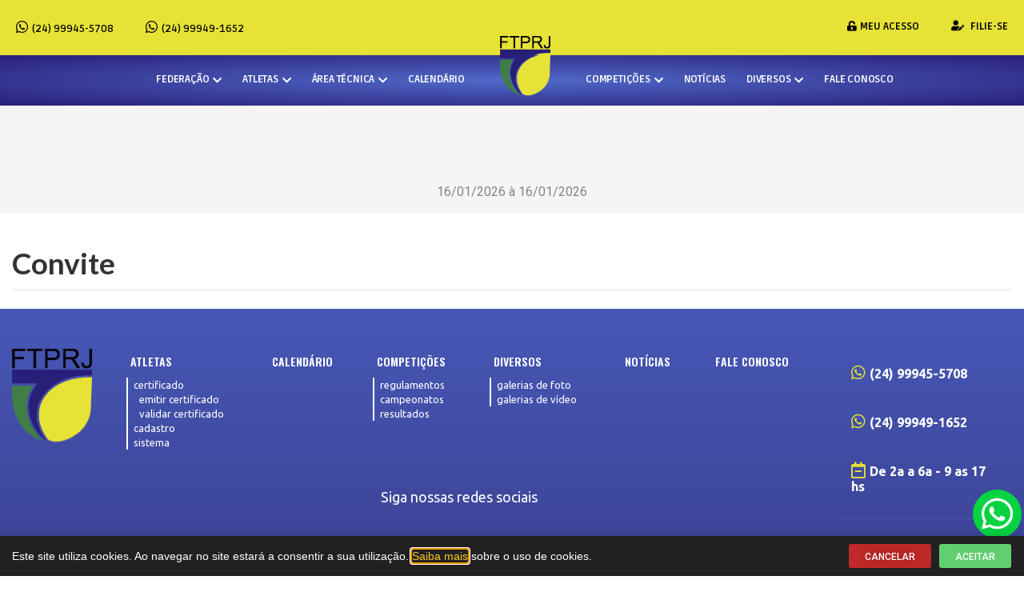

--- FILE ---
content_type: text/html; charset=UTF-8
request_url: https://www.ftprj.org.br/etapa-convite/
body_size: 14555
content:
<!DOCTYPE html>
<html lang="pt-BR" prefix="og: https://ogp.me/ns#">
<head>
	<meta charset="UTF-8">
	<meta name="viewport" content="width=device-width, initial-scale=1.0, viewport-fit=cover" />			<title>
			Convite da Etapa - Federação de Tiro Prático do Rio de Janeiro		</title>
		
<!-- Otimização para mecanismos de pesquisa pelo Rank Math - https://rankmath.com/ -->
<meta name="robots" content="follow, index, max-snippet:-1, max-video-preview:-1, max-image-preview:large"/>
<link rel="canonical" href="https://www.ftprj.org.br/etapa-convite/" />
<meta property="og:locale" content="pt_BR" />
<meta property="og:type" content="article" />
<meta property="og:title" content="Convite da Etapa - Federação de Tiro Prático do Rio de Janeiro" />
<style>table tbody tr td .icon span{position: absolute; top: -29px; left: -30px; background: #e2e2e2; padding: 3px 0; font-size: 9px; width: 80px; text-align: center;color:#000;font-weight:bold;}</style><meta property="og:url" content="https://www.ftprj.org.br/etapa-convite/" />
<meta property="og:site_name" content="Federação de Tiro Prático do Rio de Janeiro" />
<meta property="og:updated_time" content="2020-11-03T17:35:39-03:00" />
<meta property="article:published_time" content="2019-12-19T15:44:16-03:00" />
<meta property="article:modified_time" content="2020-11-03T17:35:39-03:00" />
<meta name="twitter:card" content="summary_large_image" />
<meta name="twitter:title" content="Convite da Etapa - Federação de Tiro Prático do Rio de Janeiro" />
<style>table tbody tr td .icon span{position: absolute; top: -29px; left: -30px; background: #e2e2e2; padding: 3px 0; font-size: 9px; width: 80px; text-align: center;color:#000;font-weight:bold;}</style><meta name="twitter:label1" content="Tempo para leitura" />
<meta name="twitter:data1" content="Menos de um minuto" />
<script type="application/ld+json" class="rank-math-schema">{"@context":"https://schema.org","@graph":[{"@type":"Organization","@id":"https://www.ftprj.org.br/#organization","name":"Federa\u00e7\u00e3o de Tiro Pr\u00e1tico do Rio de Janeiro","logo":{"@type":"ImageObject","@id":"https://www.ftprj.org.br/#logo","url":"https://www.ftprj.org.br/wp-content/uploads/logo-rj-(1)_5807b7312fb18-150x150.png","contentUrl":"https://www.ftprj.org.br/wp-content/uploads/logo-rj-(1)_5807b7312fb18-150x150.png","caption":"Federa\u00e7\u00e3o de Tiro Pr\u00e1tico do Rio de Janeiro","inLanguage":"pt-BR"}},{"@type":"WebSite","@id":"https://www.ftprj.org.br/#website","url":"https://www.ftprj.org.br","name":"Federa\u00e7\u00e3o de Tiro Pr\u00e1tico do Rio de Janeiro","publisher":{"@id":"https://www.ftprj.org.br/#organization"},"inLanguage":"pt-BR"},{"@type":"WebPage","@id":"https://www.ftprj.org.br/etapa-convite/#webpage","url":"https://www.ftprj.org.br/etapa-convite/","name":"Convite da Etapa - Federa\u00e7\u00e3o de Tiro Pr\u00e1tico do Rio de Janeiro","datePublished":"2019-12-19T15:44:16-03:00","dateModified":"2020-11-03T17:35:39-03:00","isPartOf":{"@id":"https://www.ftprj.org.br/#website"},"inLanguage":"pt-BR"},{"@type":"Person","@id":"https://www.ftprj.org.br/author/devshooting/","name":"devshooting","url":"https://www.ftprj.org.br/author/devshooting/","image":{"@type":"ImageObject","@id":"https://secure.gravatar.com/avatar/8b026af249d878ace5f0f8e4527869955a8c05c132f9de3d2fbf6103025ebc16?s=96&amp;d=mm&amp;r=g","url":"https://secure.gravatar.com/avatar/8b026af249d878ace5f0f8e4527869955a8c05c132f9de3d2fbf6103025ebc16?s=96&amp;d=mm&amp;r=g","caption":"devshooting","inLanguage":"pt-BR"},"worksFor":{"@id":"https://www.ftprj.org.br/#organization"}},{"@type":"Article","headline":"Convite da Etapa - Federa\u00e7\u00e3o de Tiro Pr\u00e1tico do Rio de Janeiro","datePublished":"2019-12-19T15:44:16-03:00","dateModified":"2020-11-03T17:35:39-03:00","author":{"@id":"https://www.ftprj.org.br/author/devshooting/","name":"devshooting"},"publisher":{"@id":"https://www.ftprj.org.br/#organization"},"name":"Convite da Etapa - Federa\u00e7\u00e3o de Tiro Pr\u00e1tico do Rio de Janeiro","@id":"https://www.ftprj.org.br/etapa-convite/#richSnippet","isPartOf":{"@id":"https://www.ftprj.org.br/etapa-convite/#webpage"},"inLanguage":"pt-BR","mainEntityOfPage":{"@id":"https://www.ftprj.org.br/etapa-convite/#webpage"}}]}</script>
<!-- /Plugin de SEO Rank Math para WordPress -->

<link rel='dns-prefetch' href='//unpkg.com' />
<link rel="alternate" title="oEmbed (JSON)" type="application/json+oembed" href="https://www.ftprj.org.br/wp-json/oembed/1.0/embed?url=https%3A%2F%2Fwww.ftprj.org.br%2Fetapa-convite%2F" />
<link rel="alternate" title="oEmbed (XML)" type="text/xml+oembed" href="https://www.ftprj.org.br/wp-json/oembed/1.0/embed?url=https%3A%2F%2Fwww.ftprj.org.br%2Fetapa-convite%2F&#038;format=xml" />
<style id='wp-img-auto-sizes-contain-inline-css' type='text/css'>
img:is([sizes=auto i],[sizes^="auto," i]){contain-intrinsic-size:3000px 1500px}
/*# sourceURL=wp-img-auto-sizes-contain-inline-css */
</style>
<link rel='stylesheet' id='elementor-shooting-css' href='https://www.ftprj.org.br/wp-content/plugins/houseweb-shootingwpplugin/_elementor/assets/css/elementor.css?ver=6.9' type='text/css' media='all' />
<style id='classic-theme-styles-inline-css' type='text/css'>
/*! This file is auto-generated */
.wp-block-button__link{color:#fff;background-color:#32373c;border-radius:9999px;box-shadow:none;text-decoration:none;padding:calc(.667em + 2px) calc(1.333em + 2px);font-size:1.125em}.wp-block-file__button{background:#32373c;color:#fff;text-decoration:none}
/*# sourceURL=/wp-includes/css/classic-themes.min.css */
</style>
<style id='global-styles-inline-css' type='text/css'>
:root{--wp--preset--aspect-ratio--square: 1;--wp--preset--aspect-ratio--4-3: 4/3;--wp--preset--aspect-ratio--3-4: 3/4;--wp--preset--aspect-ratio--3-2: 3/2;--wp--preset--aspect-ratio--2-3: 2/3;--wp--preset--aspect-ratio--16-9: 16/9;--wp--preset--aspect-ratio--9-16: 9/16;--wp--preset--color--black: #000000;--wp--preset--color--cyan-bluish-gray: #abb8c3;--wp--preset--color--white: #ffffff;--wp--preset--color--pale-pink: #f78da7;--wp--preset--color--vivid-red: #cf2e2e;--wp--preset--color--luminous-vivid-orange: #ff6900;--wp--preset--color--luminous-vivid-amber: #fcb900;--wp--preset--color--light-green-cyan: #7bdcb5;--wp--preset--color--vivid-green-cyan: #00d084;--wp--preset--color--pale-cyan-blue: #8ed1fc;--wp--preset--color--vivid-cyan-blue: #0693e3;--wp--preset--color--vivid-purple: #9b51e0;--wp--preset--gradient--vivid-cyan-blue-to-vivid-purple: linear-gradient(135deg,rgb(6,147,227) 0%,rgb(155,81,224) 100%);--wp--preset--gradient--light-green-cyan-to-vivid-green-cyan: linear-gradient(135deg,rgb(122,220,180) 0%,rgb(0,208,130) 100%);--wp--preset--gradient--luminous-vivid-amber-to-luminous-vivid-orange: linear-gradient(135deg,rgb(252,185,0) 0%,rgb(255,105,0) 100%);--wp--preset--gradient--luminous-vivid-orange-to-vivid-red: linear-gradient(135deg,rgb(255,105,0) 0%,rgb(207,46,46) 100%);--wp--preset--gradient--very-light-gray-to-cyan-bluish-gray: linear-gradient(135deg,rgb(238,238,238) 0%,rgb(169,184,195) 100%);--wp--preset--gradient--cool-to-warm-spectrum: linear-gradient(135deg,rgb(74,234,220) 0%,rgb(151,120,209) 20%,rgb(207,42,186) 40%,rgb(238,44,130) 60%,rgb(251,105,98) 80%,rgb(254,248,76) 100%);--wp--preset--gradient--blush-light-purple: linear-gradient(135deg,rgb(255,206,236) 0%,rgb(152,150,240) 100%);--wp--preset--gradient--blush-bordeaux: linear-gradient(135deg,rgb(254,205,165) 0%,rgb(254,45,45) 50%,rgb(107,0,62) 100%);--wp--preset--gradient--luminous-dusk: linear-gradient(135deg,rgb(255,203,112) 0%,rgb(199,81,192) 50%,rgb(65,88,208) 100%);--wp--preset--gradient--pale-ocean: linear-gradient(135deg,rgb(255,245,203) 0%,rgb(182,227,212) 50%,rgb(51,167,181) 100%);--wp--preset--gradient--electric-grass: linear-gradient(135deg,rgb(202,248,128) 0%,rgb(113,206,126) 100%);--wp--preset--gradient--midnight: linear-gradient(135deg,rgb(2,3,129) 0%,rgb(40,116,252) 100%);--wp--preset--font-size--small: 13px;--wp--preset--font-size--medium: 20px;--wp--preset--font-size--large: 36px;--wp--preset--font-size--x-large: 42px;--wp--preset--spacing--20: 0.44rem;--wp--preset--spacing--30: 0.67rem;--wp--preset--spacing--40: 1rem;--wp--preset--spacing--50: 1.5rem;--wp--preset--spacing--60: 2.25rem;--wp--preset--spacing--70: 3.38rem;--wp--preset--spacing--80: 5.06rem;--wp--preset--shadow--natural: 6px 6px 9px rgba(0, 0, 0, 0.2);--wp--preset--shadow--deep: 12px 12px 50px rgba(0, 0, 0, 0.4);--wp--preset--shadow--sharp: 6px 6px 0px rgba(0, 0, 0, 0.2);--wp--preset--shadow--outlined: 6px 6px 0px -3px rgb(255, 255, 255), 6px 6px rgb(0, 0, 0);--wp--preset--shadow--crisp: 6px 6px 0px rgb(0, 0, 0);}:where(.is-layout-flex){gap: 0.5em;}:where(.is-layout-grid){gap: 0.5em;}body .is-layout-flex{display: flex;}.is-layout-flex{flex-wrap: wrap;align-items: center;}.is-layout-flex > :is(*, div){margin: 0;}body .is-layout-grid{display: grid;}.is-layout-grid > :is(*, div){margin: 0;}:where(.wp-block-columns.is-layout-flex){gap: 2em;}:where(.wp-block-columns.is-layout-grid){gap: 2em;}:where(.wp-block-post-template.is-layout-flex){gap: 1.25em;}:where(.wp-block-post-template.is-layout-grid){gap: 1.25em;}.has-black-color{color: var(--wp--preset--color--black) !important;}.has-cyan-bluish-gray-color{color: var(--wp--preset--color--cyan-bluish-gray) !important;}.has-white-color{color: var(--wp--preset--color--white) !important;}.has-pale-pink-color{color: var(--wp--preset--color--pale-pink) !important;}.has-vivid-red-color{color: var(--wp--preset--color--vivid-red) !important;}.has-luminous-vivid-orange-color{color: var(--wp--preset--color--luminous-vivid-orange) !important;}.has-luminous-vivid-amber-color{color: var(--wp--preset--color--luminous-vivid-amber) !important;}.has-light-green-cyan-color{color: var(--wp--preset--color--light-green-cyan) !important;}.has-vivid-green-cyan-color{color: var(--wp--preset--color--vivid-green-cyan) !important;}.has-pale-cyan-blue-color{color: var(--wp--preset--color--pale-cyan-blue) !important;}.has-vivid-cyan-blue-color{color: var(--wp--preset--color--vivid-cyan-blue) !important;}.has-vivid-purple-color{color: var(--wp--preset--color--vivid-purple) !important;}.has-black-background-color{background-color: var(--wp--preset--color--black) !important;}.has-cyan-bluish-gray-background-color{background-color: var(--wp--preset--color--cyan-bluish-gray) !important;}.has-white-background-color{background-color: var(--wp--preset--color--white) !important;}.has-pale-pink-background-color{background-color: var(--wp--preset--color--pale-pink) !important;}.has-vivid-red-background-color{background-color: var(--wp--preset--color--vivid-red) !important;}.has-luminous-vivid-orange-background-color{background-color: var(--wp--preset--color--luminous-vivid-orange) !important;}.has-luminous-vivid-amber-background-color{background-color: var(--wp--preset--color--luminous-vivid-amber) !important;}.has-light-green-cyan-background-color{background-color: var(--wp--preset--color--light-green-cyan) !important;}.has-vivid-green-cyan-background-color{background-color: var(--wp--preset--color--vivid-green-cyan) !important;}.has-pale-cyan-blue-background-color{background-color: var(--wp--preset--color--pale-cyan-blue) !important;}.has-vivid-cyan-blue-background-color{background-color: var(--wp--preset--color--vivid-cyan-blue) !important;}.has-vivid-purple-background-color{background-color: var(--wp--preset--color--vivid-purple) !important;}.has-black-border-color{border-color: var(--wp--preset--color--black) !important;}.has-cyan-bluish-gray-border-color{border-color: var(--wp--preset--color--cyan-bluish-gray) !important;}.has-white-border-color{border-color: var(--wp--preset--color--white) !important;}.has-pale-pink-border-color{border-color: var(--wp--preset--color--pale-pink) !important;}.has-vivid-red-border-color{border-color: var(--wp--preset--color--vivid-red) !important;}.has-luminous-vivid-orange-border-color{border-color: var(--wp--preset--color--luminous-vivid-orange) !important;}.has-luminous-vivid-amber-border-color{border-color: var(--wp--preset--color--luminous-vivid-amber) !important;}.has-light-green-cyan-border-color{border-color: var(--wp--preset--color--light-green-cyan) !important;}.has-vivid-green-cyan-border-color{border-color: var(--wp--preset--color--vivid-green-cyan) !important;}.has-pale-cyan-blue-border-color{border-color: var(--wp--preset--color--pale-cyan-blue) !important;}.has-vivid-cyan-blue-border-color{border-color: var(--wp--preset--color--vivid-cyan-blue) !important;}.has-vivid-purple-border-color{border-color: var(--wp--preset--color--vivid-purple) !important;}.has-vivid-cyan-blue-to-vivid-purple-gradient-background{background: var(--wp--preset--gradient--vivid-cyan-blue-to-vivid-purple) !important;}.has-light-green-cyan-to-vivid-green-cyan-gradient-background{background: var(--wp--preset--gradient--light-green-cyan-to-vivid-green-cyan) !important;}.has-luminous-vivid-amber-to-luminous-vivid-orange-gradient-background{background: var(--wp--preset--gradient--luminous-vivid-amber-to-luminous-vivid-orange) !important;}.has-luminous-vivid-orange-to-vivid-red-gradient-background{background: var(--wp--preset--gradient--luminous-vivid-orange-to-vivid-red) !important;}.has-very-light-gray-to-cyan-bluish-gray-gradient-background{background: var(--wp--preset--gradient--very-light-gray-to-cyan-bluish-gray) !important;}.has-cool-to-warm-spectrum-gradient-background{background: var(--wp--preset--gradient--cool-to-warm-spectrum) !important;}.has-blush-light-purple-gradient-background{background: var(--wp--preset--gradient--blush-light-purple) !important;}.has-blush-bordeaux-gradient-background{background: var(--wp--preset--gradient--blush-bordeaux) !important;}.has-luminous-dusk-gradient-background{background: var(--wp--preset--gradient--luminous-dusk) !important;}.has-pale-ocean-gradient-background{background: var(--wp--preset--gradient--pale-ocean) !important;}.has-electric-grass-gradient-background{background: var(--wp--preset--gradient--electric-grass) !important;}.has-midnight-gradient-background{background: var(--wp--preset--gradient--midnight) !important;}.has-small-font-size{font-size: var(--wp--preset--font-size--small) !important;}.has-medium-font-size{font-size: var(--wp--preset--font-size--medium) !important;}.has-large-font-size{font-size: var(--wp--preset--font-size--large) !important;}.has-x-large-font-size{font-size: var(--wp--preset--font-size--x-large) !important;}
:where(.wp-block-post-template.is-layout-flex){gap: 1.25em;}:where(.wp-block-post-template.is-layout-grid){gap: 1.25em;}
:where(.wp-block-term-template.is-layout-flex){gap: 1.25em;}:where(.wp-block-term-template.is-layout-grid){gap: 1.25em;}
:where(.wp-block-columns.is-layout-flex){gap: 2em;}:where(.wp-block-columns.is-layout-grid){gap: 2em;}
:root :where(.wp-block-pullquote){font-size: 1.5em;line-height: 1.6;}
/*# sourceURL=global-styles-inline-css */
</style>
<link rel='stylesheet' id='swiper-css-css' href='https://unpkg.com/swiper/swiper-bundle.min.css?ver=6.9' type='text/css' media='all' />
<link rel='stylesheet' id='api-css-css' href='https://www.ftprj.org.br/wp-content/plugins/houseweb-shootingwpplugin/_API/assets/css/api.css?v=4.0.17&#038;ver=6.9' type='text/css' media='all' />
<link rel='stylesheet' id='fontawesome-01-css' href='https://www.ftprj.org.br/wp-content/plugins/elementor/assets/lib/font-awesome/css/fontawesome.min.css?ver=6.9' type='text/css' media='all' />
<link rel='stylesheet' id='fontawesome-02-css' href='https://www.ftprj.org.br/wp-content/plugins/elementor/assets/lib/font-awesome/css/regular.min.css?ver=6.9' type='text/css' media='all' />
<link rel='stylesheet' id='fontawesome-03-css' href='https://www.ftprj.org.br/wp-content/plugins/elementor/assets/lib/font-awesome/css/solid.min.css?ver=6.9' type='text/css' media='all' />
<link rel='stylesheet' id='e-animation-fadeInUp-css' href='https://www.ftprj.org.br/wp-content/plugins/elementor/assets/lib/animations/styles/fadeInUp.min.css?ver=3.34.0' type='text/css' media='all' />
<link rel='stylesheet' id='elementor-frontend-css' href='https://www.ftprj.org.br/wp-content/plugins/elementor/assets/css/frontend.min.css?ver=3.34.0' type='text/css' media='all' />
<style id='elementor-frontend-inline-css' type='text/css'>
.elementor-kit-689{--e-global-color-primary:#6EC1E4;--e-global-color-secondary:#54595F;--e-global-color-text:#7A7A7A;--e-global-color-accent:#61CE70;--e-global-color-594557d6:#4054B2;--e-global-color-7e5c68bc:#23A455;--e-global-color-1165c0e2:#000;--e-global-color-550fc232:#FFF;--e-global-color-75210238:#4E4E4E;--e-global-typography-primary-font-family:"Roboto";--e-global-typography-primary-font-weight:600;--e-global-typography-secondary-font-family:"Roboto Slab";--e-global-typography-secondary-font-weight:400;--e-global-typography-text-font-family:"Roboto";--e-global-typography-text-font-weight:400;--e-global-typography-accent-font-family:"Roboto";--e-global-typography-accent-font-weight:500;}.elementor-kit-689 e-page-transition{background-color:#FFBC7D;}.elementor-section.elementor-section-boxed > .elementor-container{max-width:1350px;}.e-con{--container-max-width:1350px;}{}.titulo-cabecalho{display:var(--page-title-display);}@media(max-width:1024px){.elementor-section.elementor-section-boxed > .elementor-container{max-width:1024px;}.e-con{--container-max-width:1024px;}}@media(max-width:767px){.elementor-section.elementor-section-boxed > .elementor-container{max-width:767px;}.e-con{--container-max-width:767px;}}/* Start custom CSS *//*! normalize.css v3.0.3 | MIT License | github.com/necolas/normalize.css */html{font-family:sans-serif;-ms-text-size-adjust:100%;-webkit-text-size-adjust:100%}body{margin:0}article,aside,details,figcaption,figure,footer,header,hgroup,main,menu,nav,section,summary{display:block}audio,canvas,progress,video{display:inline-block;vertical-align:baseline}audio:not([controls]){display:none;height:0}[hidden],template{display:none}a{background-color:transparent}a:active,a:hover{outline:0}abbr[title]{border-bottom:1px dotted}b,strong{font-weight:bold}dfn{font-style:italic}mark{background:#ff0;color:#000}small{font-size:80%}sub,sup{font-size:75%;line-height:0;position:relative;vertical-align:baseline}sup{top:-0.5em}sub{bottom:-0.25em}img{border:0}svg:not(:root){overflow:hidden}figure{margin:1em 40px}hr{box-sizing:content-box;height:0}pre{overflow:auto}code,kbd,pre,samp{font-family:monospace,monospace;font-size:1em}button,input,optgroup,select,textarea{color:inherit;font:inherit;margin:0}button{overflow:visible}button,select{text-transform:none}button,html input[type="button"],input[type="reset"],input[type="submit"]{-webkit-appearance:button;cursor:pointer}button[disabled],html input[disabled]{cursor:default}button::-moz-focus-inner,input::-moz-focus-inner{border:0;padding:0}input{line-height:normal}input[type="checkbox"],input[type="radio"]{box-sizing:border-box;padding:0}input[type="number"]::-webkit-inner-spin-button,input[type="number"]::-webkit-outer-spin-button{height:auto}input[type="search"]{-webkit-appearance:textfield;box-sizing:content-box}input[type="search"]::-webkit-search-cancel-button,input[type="search"]::-webkit-search-decoration{-webkit-appearance:none}fieldset{border:1px solid #c0c0c0;margin:0 2px;padding:.35em .625em .75em}legend{border:0;padding:0}textarea{overflow:auto}optgroup{font-weight:bold}table{border-collapse:collapse;border-spacing:0}td,th{padding:0}html,body{-webkit-box-sizing:border-box;-moz-box-sizing:border-box;box-sizing:border-box;font-family:arial;width:100%;height:100%;margin:0}*,*:before,*:after{-webkit-box-sizing:inherit;-moz-box-sizing:inherit;box-sizing:inherit}a{color:#333;text-decoration:none}a:hover,a:focus{color:#333}figure,h1,h2,h3,h4,h5,h6,p{margin:0;padding:0}figure{font-size:0}.clearfix{clear:both}.clearfix:after,.clearfix:before{content:"";display:table;clear:both}.clear{clear:both}html,body{margin:0;padding:0;width:100%;background:#fff;overflow-y:inherit;height:auto !important;}

.barra-interna {background:#f5f5f5;}
.barra-interna .centro h1 {color:#333;}/* End custom CSS */
.elementor-8843 .elementor-element.elementor-element-12953bd6:not(.elementor-motion-effects-element-type-background), .elementor-8843 .elementor-element.elementor-element-12953bd6 > .elementor-motion-effects-container > .elementor-motion-effects-layer{background-color:#212121;}.elementor-8843 .elementor-element.elementor-element-12953bd6{transition:background 0.3s, border 0.3s, border-radius 0.3s, box-shadow 0.3s;padding:10px 15px 10px 15px;}.elementor-8843 .elementor-element.elementor-element-12953bd6 > .elementor-background-overlay{transition:background 0.3s, border-radius 0.3s, opacity 0.3s;}.elementor-bc-flex-widget .elementor-8843 .elementor-element.elementor-element-60b01794.elementor-column .elementor-widget-wrap{align-items:center;}.elementor-8843 .elementor-element.elementor-element-60b01794.elementor-column.elementor-element[data-element_type="column"] > .elementor-widget-wrap.elementor-element-populated{align-content:center;align-items:center;}.elementor-8843 .elementor-element.elementor-element-7a3ac37f.elementor-column > .elementor-widget-wrap{justify-content:flex-end;}.elementor-widget-button .elementor-button{background-color:var( --e-global-color-accent );font-family:var( --e-global-typography-accent-font-family ), Sans-serif;font-weight:var( --e-global-typography-accent-font-weight );}.elementor-8843 .elementor-element.elementor-element-29984415 .elementor-button{background-color:#BF2929;font-size:12px;text-shadow:0px 0px 10px rgba(0,0,0,0.3);padding:10px 20px 08px 20px;}.elementor-8843 .elementor-element.elementor-element-29984415{width:initial;max-width:initial;}.elementor-8843 .elementor-element.elementor-element-492fb4b1{width:initial;max-width:initial;}.elementor-8843 .elementor-element.elementor-element-492fb4b1 > .elementor-widget-container{margin:0px 0px 0px 10px;}.elementor-8843 .elementor-element.elementor-element-492fb4b1 .elementor-button{font-size:12px;padding:10px 20px 8px 20px;}#elementor-popup-modal-8843 .dialog-widget-content{animation-duration:1.2s;box-shadow:2px 8px 23px 3px rgba(0,0,0,0.2);}#elementor-popup-modal-8843 .dialog-message{width:100vw;height:auto;}#elementor-popup-modal-8843{justify-content:flex-start;align-items:flex-end;}@media(max-width:767px){.elementor-8843 .elementor-element.elementor-element-7a3ac37f.elementor-column > .elementor-widget-wrap{justify-content:center;}.elementor-8843 .elementor-element.elementor-element-7a3ac37f > .elementor-element-populated{margin:20px 0px 0px 0px;--e-column-margin-right:0px;--e-column-margin-left:0px;}}@media(min-width:768px){.elementor-8843 .elementor-element.elementor-element-60b01794{width:77.452%;}.elementor-8843 .elementor-element.elementor-element-7a3ac37f{width:22.472%;}}/* Start custom CSS for shortcode, class: .elementor-element-6c456649 */.elementor-8843 .elementor-element.elementor-element-6c456649 {color:#fff;font-size:14px;line-height:23px;}
.elementor-8843 .elementor-element.elementor-element-6c456649 a {color:#FEC726;}/* End custom CSS */
.elementor-1641 .elementor-element.elementor-element-45f23e:not(.elementor-motion-effects-element-type-background), .elementor-1641 .elementor-element.elementor-element-45f23e > .elementor-motion-effects-container > .elementor-motion-effects-layer{background-color:#E7E236;}.elementor-1641 .elementor-element.elementor-element-45f23e{transition:background 0.3s, border 0.3s, border-radius 0.3s, box-shadow 0.3s;padding:5px 0px 5px 0px;}.elementor-1641 .elementor-element.elementor-element-45f23e > .elementor-background-overlay{transition:background 0.3s, border-radius 0.3s, opacity 0.3s;}.elementor-1641 .elementor-element.elementor-element-7c594da4 > .elementor-widget-wrap > .elementor-widget:not(.elementor-widget__width-auto):not(.elementor-widget__width-initial):not(:last-child):not(.elementor-absolute){margin-block-end:: 0px;}.elementor-1641 .elementor-element.elementor-element-7c594da4 > .elementor-element-populated{margin:0px 0px 0px 0px;--e-column-margin-right:0px;--e-column-margin-left:0px;padding:0px 0px 0px 0px;}.elementor-widget-icone-texto .texto-icone-total a i{color:var( --e-global-color-primary );}.elementor-widget-icone-texto .texto-icone-total div i{color:var( --e-global-color-primary );}.elementor-widget-icone-texto .texto-icone-total a:hover i{color:var( --e-global-color-primary );}.elementor-widget-icone-texto .texto-icone-total div:hover i{color:var( --e-global-color-primary );}.elementor-widget-icone-texto .texto-icone-total a{color:var( --e-global-color-primary );}.elementor-widget-icone-texto .texto-icone-total div{color:var( --e-global-color-primary );}.elementor-widget-icone-texto{font-family:var( --e-global-typography-primary-font-family ), Sans-serif;font-weight:var( --e-global-typography-primary-font-weight );}.elementor-widget-icone-texto .texto-icone-total a:hover{color:var( --e-global-color-primary );}.elementor-widget-icone-texto .texto-icone-total div:hover{color:var( --e-global-color-primary );}.elementor-1641 .elementor-element.elementor-element-75a4c290 > .elementor-widget-container{margin:0px 0px 0px 0px;padding:0px 0px 0px 0px;}.elementor-1641 .elementor-element.elementor-element-75a4c290 .texto-icone-total{justify-content:left;min-height:40px;}.elementor-1641 .elementor-element.elementor-element-75a4c290 .texto-icone-total a{padding:5px 13px;color:#000000;}.elementor-1641 .elementor-element.elementor-element-75a4c290 .texto-icone-total div{padding:5px 13px;color:#000000;}.elementor-1641 .elementor-element.elementor-element-75a4c290 .txt-ico{padding:20px 20px 20px 20px !important;}.elementor-1641 .elementor-element.elementor-element-75a4c290 .txt-ico .submenu{margin-top:20px !important;}.elementor-1641 .elementor-element.elementor-element-75a4c290 .texto-icone-total a i{color:#000000;font-size:17px;margin-right:5px;}.elementor-1641 .elementor-element.elementor-element-75a4c290 .texto-icone-total div i{color:#000000;font-size:17px;margin-right:5px;}.elementor-1641 .elementor-element.elementor-element-75a4c290 .texto-icone-total a:hover i{color:#FFFFFF;}.elementor-1641 .elementor-element.elementor-element-75a4c290 .texto-icone-total div:hover i{color:#FFFFFF;}.elementor-1641 .elementor-element.elementor-element-75a4c290{font-family:"Ruda", Sans-serif;font-size:13px;font-weight:600;line-height:1.2em;}.elementor-1641 .elementor-element.elementor-element-75a4c290 .texto-icone-total a:hover{color:#FFFFFF;}.elementor-1641 .elementor-element.elementor-element-75a4c290 .texto-icone-total div:hover{color:#FFFFFF;}.elementor-1641 .elementor-element.elementor-element-185dbe0 > .elementor-widget-wrap > .elementor-widget:not(.elementor-widget__width-auto):not(.elementor-widget__width-initial):not(:last-child):not(.elementor-absolute){margin-block-end:: 0px;}.elementor-1641 .elementor-element.elementor-element-185dbe0 > .elementor-element-populated{margin:0px 0px 0px 0px;--e-column-margin-right:0px;--e-column-margin-left:0px;padding:0px 0px 0px 0px;}.elementor-1641 .elementor-element.elementor-element-49dcabd3 > .elementor-widget-container{margin:0px 0px 0px 0px;padding:0px 0px 0px 0px;}.elementor-1641 .elementor-element.elementor-element-49dcabd3 .texto-icone-total{justify-content:flex-end;min-height:40px;}.elementor-1641 .elementor-element.elementor-element-49dcabd3 .texto-icone-total a{padding:5px 13px;color:#000000;}.elementor-1641 .elementor-element.elementor-element-49dcabd3 .texto-icone-total div{padding:5px 13px;color:#000000;}.elementor-1641 .elementor-element.elementor-element-49dcabd3 .txt-ico{padding:20px 20px 20px 20px !important;}.elementor-1641 .elementor-element.elementor-element-49dcabd3 .txt-ico .submenu{margin-top:20px !important;}.elementor-1641 .elementor-element.elementor-element-49dcabd3 .texto-icone-total a i{color:#000000;font-size:13px;margin-right:5px;}.elementor-1641 .elementor-element.elementor-element-49dcabd3 .texto-icone-total div i{color:#000000;font-size:13px;margin-right:5px;}.elementor-1641 .elementor-element.elementor-element-49dcabd3 .texto-icone-total a:hover i{color:#FFFFFF;}.elementor-1641 .elementor-element.elementor-element-49dcabd3 .texto-icone-total div:hover i{color:#FFFFFF;}.elementor-1641 .elementor-element.elementor-element-49dcabd3{font-family:"Ruda", Sans-serif;font-size:13px;font-weight:700;text-transform:uppercase;}.elementor-1641 .elementor-element.elementor-element-49dcabd3 .texto-icone-total a:hover{color:#FFFFFF;}.elementor-1641 .elementor-element.elementor-element-49dcabd3 .texto-icone-total div:hover{color:#FFFFFF;}.elementor-1641 .elementor-element.elementor-element-23210c20 > .elementor-container > .elementor-column > .elementor-widget-wrap{align-content:flex-start;align-items:flex-start;}.elementor-1641 .elementor-element.elementor-element-23210c20:not(.elementor-motion-effects-element-type-background), .elementor-1641 .elementor-element.elementor-element-23210c20 > .elementor-motion-effects-container > .elementor-motion-effects-layer{background-color:transparent;background-image:radial-gradient(at center center, #5069C9 0%, #291E78 100%);}.elementor-1641 .elementor-element.elementor-element-23210c20{box-shadow:0px 2px 5px 1px rgba(0, 0, 0, 0.06);transition:background 0.3s, border 0.3s, border-radius 0.3s, box-shadow 0.3s;padding:5px 0px 5px 0px;}.elementor-1641 .elementor-element.elementor-element-23210c20 > .elementor-background-overlay{transition:background 0.3s, border-radius 0.3s, opacity 0.3s;}.elementor-widget-menu .nav-items > .nav-item > .nav-link{color:var( --e-global-color-primary );font-family:var( --e-global-typography-primary-font-family ), Sans-serif;font-weight:var( --e-global-typography-primary-font-weight );}.elementor-widget-menu .nav-items > .nav-item:hover > .nav-link{color:var( --e-global-color-primary );background-color:var( --e-global-color-primary );}.elementor-widget-menu .nav-items > .nav-item > .nav-expand-content > .nav-item .nav-link{font-family:var( --e-global-typography-secondary-font-family ), Sans-serif;font-weight:var( --e-global-typography-secondary-font-weight );}.elementor-widget-menu .nav-items > .nav-item > .nav-expand-content > .nav-item > .nav-link{color:var( --e-global-color-primary );background-color:var( --e-global-color-primary );}.elementor-widget-menu .nav-items > .nav-item > .nav-expand-content > .nav-item:hover > .nav-link{color:var( --e-global-color-primary );background-color:var( --e-global-color-primary );}.elementor-widget-menu .menu_total_aberto > li > a{font-family:var( --e-global-typography-primary-font-family ), Sans-serif;font-weight:var( --e-global-typography-primary-font-weight );color:var( --e-global-color-primary );}.elementor-widget-menu .menu_total_aberto > li > .sub-menu > li a{font-family:var( --e-global-typography-secondary-font-family ), Sans-serif;font-weight:var( --e-global-typography-secondary-font-weight );}.elementor-widget-menu .menu_total_aberto > li > .sub-menu > li > a{color:var( --e-global-color-primary );}.elementor-widget-menu .menu_total_aberto > li > .sub-menu > li > .sub-menu > li > a{color:var( --e-global-color-primary );}.elementor-widget-menu .menu_total_aberto > li > .sub-menu{border-color:var( --e-global-color-primary );}.elementor-widget-menu .menu_total_aberto > li > .sub-menu > li > .sub-menu{border-color:var( --e-global-color-primary );}.elementor-1641 .elementor-element.elementor-element-17026e11 > .elementor-widget-container{margin:0px 0px 0px 32px;padding:0px 0px 0px 0px;}.elementor-1641 .elementor-element.elementor-element-17026e11{z-index:99999;}.elementor-1641 .elementor-element.elementor-element-17026e11 .nav-items .logo{margin:0 31px;margin-top:-29px;width:63px;}.elementor-1641 .elementor-element.elementor-element-17026e11 .nav-items > .nav-item > .nav-link{color:#FFFFFF;font-family:"Ruda", Sans-serif;font-size:13px;font-weight:700;text-transform:uppercase;letter-spacing:-0.2px;padding:16px 13px;}.elementor-1641 .elementor-element.elementor-element-17026e11 .nav-items > .nav-item:hover > .nav-link{color:#2A2A2A;background-color:#FFFFFF;}.elementor-1641 .elementor-element.elementor-element-17026e11 .nav-items > .nav-item > .nav-expand-content > .nav-item .nav-link{font-family:"Ruda", Sans-serif;font-size:13px;font-weight:600;text-transform:uppercase;padding:7px 10px;}.elementor-1641 .elementor-element.elementor-element-17026e11 .nav-drill .nav-items > .nav-item > .nav-expand-content{top:51px;}.elementor-1641 .elementor-element.elementor-element-17026e11 .nav-drill .nav-items > .nav-item > .nav-expand-content > .nav-item > .nav-expand-content{top:0;}.elementor-1641 .elementor-element.elementor-element-17026e11 .nav-items > .nav-item > .nav-expand-content > .nav-item > .nav-link{padding:7px 10px;color:#2A2A2A;background-color:#FFFFFF;}.elementor-1641 .elementor-element.elementor-element-17026e11 .nav-items > .nav-item > .nav-expand-content > .nav-item:hover > .nav-link{color:#FFFFFF;background-color:#4F4F4F;}.elementor-1641 .elementor-element.elementor-element-6955b7be:not(.elementor-motion-effects-element-type-background), .elementor-1641 .elementor-element.elementor-element-6955b7be > .elementor-motion-effects-container > .elementor-motion-effects-layer{background-color:#F5F5F5;}.elementor-1641 .elementor-element.elementor-element-6955b7be{transition:background 0.3s, border 0.3s, border-radius 0.3s, box-shadow 0.3s;margin-top:0px;margin-bottom:40px;}.elementor-1641 .elementor-element.elementor-element-6955b7be > .elementor-background-overlay{transition:background 0.3s, border-radius 0.3s, opacity 0.3s;}.elementor-1641 .elementor-element.elementor-element-1db2602e > .elementor-widget-wrap > .elementor-widget:not(.elementor-widget__width-auto):not(.elementor-widget__width-initial):not(:last-child):not(.elementor-absolute){margin-block-end:: 0px;}.elementor-1641 .elementor-element.elementor-element-6ac8dbc{--spacer-size:34px;}.elementor-widget-theme-page-title .elementor-heading-title{font-family:var( --e-global-typography-primary-font-family ), Sans-serif;font-weight:var( --e-global-typography-primary-font-weight );color:var( --e-global-color-primary );}.elementor-1641 .elementor-element.elementor-element-caa03f0 > .elementor-widget-container{margin:0px 0px 7px 0px;}.elementor-1641 .elementor-element.elementor-element-caa03f0{text-align:center;}.elementor-1641 .elementor-element.elementor-element-caa03f0 .elementor-heading-title{font-family:"Oswald", Sans-serif;font-size:26px;font-weight:700;text-transform:uppercase;line-height:1.2em;color:#474747;}.elementor-widget-heading .elementor-heading-title{font-family:var( --e-global-typography-primary-font-family ), Sans-serif;font-weight:var( --e-global-typography-primary-font-weight );color:var( --e-global-color-primary );}.elementor-1641 .elementor-element.elementor-element-612c84eb > .elementor-widget-container{margin:0px 0px 10px 0px;}.elementor-1641 .elementor-element.elementor-element-612c84eb{text-align:center;}.elementor-1641 .elementor-element.elementor-element-612c84eb .elementor-heading-title{font-family:"Ubuntu", Sans-serif;font-size:16px;font-weight:400;color:#989898;}.elementor-1641{padding:0px 0px 0px 0px;}.elementor-theme-builder-content-area{height:400px;}.elementor-location-header:before, .elementor-location-footer:before{content:"";display:table;clear:both;}@media(max-width:1024px){.elementor-1641 .elementor-element.elementor-element-45f23e{margin-top:0px;margin-bottom:0px;padding:0px 0px 0px 0px;}.elementor-1641 .elementor-element.elementor-element-17026e11 .nav-items .logo{margin-top:1px;width:64px;}}@media(max-width:767px){.elementor-1641 .elementor-element.elementor-element-49dcabd3 > .elementor-widget-container{margin:0px 0px 0px 0px;padding:0px 0px 0px 0px;}.elementor-1641 .elementor-element.elementor-element-49dcabd3 .texto-icone-total a{padding:5px 15px;}.elementor-1641 .elementor-element.elementor-element-49dcabd3 .texto-icone-total div{padding:5px 15px;}.elementor-1641 .elementor-element.elementor-element-23210c20{margin-top:0px;margin-bottom:0px;padding:0px 0px 0px 0px;}.elementor-1641 .elementor-element.elementor-element-716ad637 > .elementor-widget-wrap > .elementor-widget:not(.elementor-widget__width-auto):not(.elementor-widget__width-initial):not(:last-child):not(.elementor-absolute){margin-block-end:: 0px;}.elementor-1641 .elementor-element.elementor-element-716ad637 > .elementor-element-populated{margin:0px 0px 0px 0px;--e-column-margin-right:0px;--e-column-margin-left:0px;padding:0px 0px 0px 0px;}.elementor-1641 .elementor-element.elementor-element-17026e11 > .elementor-widget-container{margin:0px 0px 0px 0px;padding:0px 0px 0px 0px;}.elementor-1641 .elementor-element.elementor-element-17026e11 .nav-items .logo{margin-top:7px;width:45px;}}/* Start custom CSS for menu, class: .elementor-element-17026e11 */.menu-fixo.elementor-sticky--effects {background:#f7f7f7;margin-top:0;transition:background-color 0.3s ease-out 0s;}
.menu-fixo.elementor-sticky--effects .logo {display:none;}
.menu-fixo.elementor-sticky--effects .menu-total-elementor .container-topo .menu-topo > li > a.cor-menu-primario {color:#333;}
.menu-fixo.elementor-sticky--effects .container-topo-01 {padding-right: 0 !important;}
.menu-fixo.elementor-sticky--effects .container-topo-02 {padding-left: 0 !important;}
.elementor-sticky--active .elementor-widget-container .nav-drill .alinhamento_menu_right .nav-items {justify-content:center !important;}/* End custom CSS */
.elementor-922 .elementor-element.elementor-element-6dc26cd0:not(.elementor-motion-effects-element-type-background), .elementor-922 .elementor-element.elementor-element-6dc26cd0 > .elementor-motion-effects-container > .elementor-motion-effects-layer{background-color:transparent;background-image:linear-gradient(0deg, #302E72 0%, #4758B7 100%);}.elementor-922 .elementor-element.elementor-element-6dc26cd0 > .elementor-background-overlay{background-image:url("https://www.ftprj.org.br/wp-content/uploads/955ce0f1cd3ff85acd055a26e6e911eb.jpg");background-position:0px -99px;background-repeat:no-repeat;background-size:cover;opacity:0.25;transition:background 0.3s, border-radius 0.3s, opacity 0.3s;}.elementor-922 .elementor-element.elementor-element-6dc26cd0 .elementor-background-overlay{filter:brightness( 100% ) contrast( 100% ) saturate( 100% ) blur( 3.1px ) hue-rotate( 0deg );}.elementor-922 .elementor-element.elementor-element-6dc26cd0{transition:background 0.3s, border 0.3s, border-radius 0.3s, box-shadow 0.3s;padding:50px 0px 50px 0px;}.elementor-922 .elementor-element.elementor-element-525b7f79 > .elementor-widget-wrap > .elementor-widget:not(.elementor-widget__width-auto):not(.elementor-widget__width-initial):not(:last-child):not(.elementor-absolute){margin-block-end:: 0px;}.elementor-922 .elementor-element.elementor-element-525b7f79 > .elementor-element-populated{margin:0px 0px 0px 0px;--e-column-margin-right:0px;--e-column-margin-left:0px;padding:0px 5px 0px 15px;}.elementor-widget-theme-site-logo .widget-image-caption{color:var( --e-global-color-text );font-family:var( --e-global-typography-text-font-family ), Sans-serif;font-weight:var( --e-global-typography-text-font-weight );}.elementor-922 .elementor-element.elementor-element-95eb5da{width:initial;max-width:initial;text-align:center;}.elementor-922 .elementor-element.elementor-element-95eb5da > .elementor-widget-container{border-radius:5px 5px 5px 5px;}.elementor-922 .elementor-element.elementor-element-95eb5da img{width:100px;border-radius:0px 0px 0px 0px;}.elementor-922 .elementor-element.elementor-element-3f489107 > .elementor-widget-wrap > .elementor-widget:not(.elementor-widget__width-auto):not(.elementor-widget__width-initial):not(:last-child):not(.elementor-absolute){margin-block-end:: 0px;}.elementor-922 .elementor-element.elementor-element-3f489107 > .elementor-element-populated{padding:5px 15px 0px 15px;}.elementor-widget-menu .nav-items > .nav-item > .nav-link{color:var( --e-global-color-primary );font-family:var( --e-global-typography-primary-font-family ), Sans-serif;font-weight:var( --e-global-typography-primary-font-weight );}.elementor-widget-menu .nav-items > .nav-item:hover > .nav-link{color:var( --e-global-color-primary );background-color:var( --e-global-color-primary );}.elementor-widget-menu .nav-items > .nav-item > .nav-expand-content > .nav-item .nav-link{font-family:var( --e-global-typography-secondary-font-family ), Sans-serif;font-weight:var( --e-global-typography-secondary-font-weight );}.elementor-widget-menu .nav-items > .nav-item > .nav-expand-content > .nav-item > .nav-link{color:var( --e-global-color-primary );background-color:var( --e-global-color-primary );}.elementor-widget-menu .nav-items > .nav-item > .nav-expand-content > .nav-item:hover > .nav-link{color:var( --e-global-color-primary );background-color:var( --e-global-color-primary );}.elementor-widget-menu .menu_total_aberto > li > a{font-family:var( --e-global-typography-primary-font-family ), Sans-serif;font-weight:var( --e-global-typography-primary-font-weight );color:var( --e-global-color-primary );}.elementor-widget-menu .menu_total_aberto > li > .sub-menu > li a{font-family:var( --e-global-typography-secondary-font-family ), Sans-serif;font-weight:var( --e-global-typography-secondary-font-weight );}.elementor-widget-menu .menu_total_aberto > li > .sub-menu > li > a{color:var( --e-global-color-primary );}.elementor-widget-menu .menu_total_aberto > li > .sub-menu > li > .sub-menu > li > a{color:var( --e-global-color-primary );}.elementor-widget-menu .menu_total_aberto > li > .sub-menu{border-color:var( --e-global-color-primary );}.elementor-widget-menu .menu_total_aberto > li > .sub-menu > li > .sub-menu{border-color:var( --e-global-color-primary );}.elementor-922 .elementor-element.elementor-element-6556e35e .menu_total_aberto > li > a{font-family:"Oswald", Sans-serif;font-size:14px;text-transform:uppercase;color:#FFFFFF;}.elementor-922 .elementor-element.elementor-element-6556e35e .menu_total_aberto > li > .sub-menu > li a{font-family:"Ubuntu", Sans-serif;}.elementor-922 .elementor-element.elementor-element-6556e35e .menu_total_aberto > li > .sub-menu > li > a{color:#FFFFFF;}.elementor-922 .elementor-element.elementor-element-6556e35e .menu_total_aberto > li > .sub-menu > li > .sub-menu > li > a{color:#FFFFFF;}.elementor-922 .elementor-element.elementor-element-6556e35e .menu_total_aberto > li > .sub-menu{border-color:#FFFFFF;}.elementor-922 .elementor-element.elementor-element-6556e35e .menu_total_aberto > li > .sub-menu > li > .sub-menu{border-color:#FFFFFF;}.elementor-widget-heading .elementor-heading-title{font-family:var( --e-global-typography-primary-font-family ), Sans-serif;font-weight:var( --e-global-typography-primary-font-weight );color:var( --e-global-color-primary );}.elementor-922 .elementor-element.elementor-element-79b3e496 > .elementor-widget-container{margin:30px 0px 0px 0px;}.elementor-922 .elementor-element.elementor-element-79b3e496{text-align:center;}.elementor-922 .elementor-element.elementor-element-79b3e496 .elementor-heading-title{font-family:"Ubuntu", Sans-serif;font-size:18px;font-weight:400;color:#FFFFFF;}.elementor-widget-icone-texto .texto-icone-total a i{color:var( --e-global-color-primary );}.elementor-widget-icone-texto .texto-icone-total div i{color:var( --e-global-color-primary );}.elementor-widget-icone-texto .texto-icone-total a:hover i{color:var( --e-global-color-primary );}.elementor-widget-icone-texto .texto-icone-total div:hover i{color:var( --e-global-color-primary );}.elementor-widget-icone-texto .texto-icone-total a{color:var( --e-global-color-primary );}.elementor-widget-icone-texto .texto-icone-total div{color:var( --e-global-color-primary );}.elementor-widget-icone-texto{font-family:var( --e-global-typography-primary-font-family ), Sans-serif;font-weight:var( --e-global-typography-primary-font-weight );}.elementor-widget-icone-texto .texto-icone-total a:hover{color:var( --e-global-color-primary );}.elementor-widget-icone-texto .texto-icone-total div:hover{color:var( --e-global-color-primary );}.elementor-922 .elementor-element.elementor-element-64e0e9dd > .elementor-widget-container{margin:10px 0px 0px 0px;}.elementor-922 .elementor-element.elementor-element-64e0e9dd .texto-icone-total{justify-content:center;min-height:3px;}.elementor-922 .elementor-element.elementor-element-64e0e9dd .texto-icone-total a{padding:5px 10px;color:#FFFFFF;}.elementor-922 .elementor-element.elementor-element-64e0e9dd .texto-icone-total div{padding:5px 10px;color:#FFFFFF;}.elementor-922 .elementor-element.elementor-element-64e0e9dd .txt-ico{padding:20px 20px 20px 20px !important;}.elementor-922 .elementor-element.elementor-element-64e0e9dd .txt-ico .submenu{margin-top:20px !important;}.elementor-922 .elementor-element.elementor-element-64e0e9dd .texto-icone-total a i{color:#E7E236;font-size:36px;margin-right:0px;}.elementor-922 .elementor-element.elementor-element-64e0e9dd .texto-icone-total div i{color:#E7E236;font-size:36px;margin-right:0px;}.elementor-922 .elementor-element.elementor-element-64e0e9dd .texto-icone-total a:hover i{color:#FFFFFF;}.elementor-922 .elementor-element.elementor-element-64e0e9dd .texto-icone-total div:hover i{color:#FFFFFF;}.elementor-922 .elementor-element.elementor-element-64e0e9dd .texto-icone-total a:hover{color:#333;}.elementor-922 .elementor-element.elementor-element-64e0e9dd .texto-icone-total div:hover{color:#333;}.elementor-922 .elementor-element.elementor-element-6072ba21 > .elementor-widget-wrap > .elementor-widget:not(.elementor-widget__width-auto):not(.elementor-widget__width-initial):not(:last-child):not(.elementor-absolute){margin-block-end:: 0px;}.elementor-922 .elementor-element.elementor-element-6072ba21 > .elementor-element-populated{margin:0px 0px 0px 0px;--e-column-margin-right:0px;--e-column-margin-left:0px;padding:0px 15px 0px 15px;}.elementor-922 .elementor-element.elementor-element-6f32b88d > .elementor-widget-container{margin:0px 0px 0px 0px;padding:0px 0px 10px 0px;border-style:solid;border-width:0px 0px 1px 0px;border-color:rgba(255, 255, 255, 0.09);}.elementor-922 .elementor-element.elementor-element-6f32b88d .texto-icone-total{justify-content:left;min-height:40px;}.elementor-922 .elementor-element.elementor-element-6f32b88d .texto-icone-total a{padding:4px 0px;color:#FFFFFF;}.elementor-922 .elementor-element.elementor-element-6f32b88d .texto-icone-total div{padding:4px 0px;color:#FFFFFF;}.elementor-922 .elementor-element.elementor-element-6f32b88d .txt-ico{padding:20px 20px 20px 20px !important;}.elementor-922 .elementor-element.elementor-element-6f32b88d .txt-ico .submenu{margin-top:20px !important;}.elementor-922 .elementor-element.elementor-element-6f32b88d .texto-icone-total a i{color:#E7E236;font-size:20px;margin-right:5px;}.elementor-922 .elementor-element.elementor-element-6f32b88d .texto-icone-total div i{color:#E7E236;font-size:20px;margin-right:5px;}.elementor-922 .elementor-element.elementor-element-6f32b88d .texto-icone-total a:hover i{color:#E7E236;}.elementor-922 .elementor-element.elementor-element-6f32b88d .texto-icone-total div:hover i{color:#E7E236;}.elementor-922 .elementor-element.elementor-element-6f32b88d{font-family:"Ubuntu", Sans-serif;font-size:16px;font-weight:600;line-height:1.2em;}.elementor-922 .elementor-element.elementor-element-6f32b88d .texto-icone-total a:hover{color:#FFFFFF;}.elementor-922 .elementor-element.elementor-element-6f32b88d .texto-icone-total div:hover{color:#FFFFFF;}.elementor-922 .elementor-element.elementor-element-4bea0632 > .elementor-widget-container{margin:11px 0px 5px 0px;}.elementor-922 .elementor-element.elementor-element-4bea0632 .elementor-heading-title{font-family:"Open Sans", Sans-serif;font-size:17px;font-weight:600;text-transform:uppercase;letter-spacing:2px;color:#FFFFFF;}.elementor-922 .elementor-element.elementor-element-7f8f54c4 > .elementor-widget-container{margin:0px 0px 0px 0px;padding:0px 0px 0px 0px;border-style:solid;border-width:0px 0px 1px 0px;border-color:rgba(255, 255, 255, 0.09);}.elementor-922 .elementor-element.elementor-element-7f8f54c4 .texto-icone-total{justify-content:left;min-height:40px;}.elementor-922 .elementor-element.elementor-element-7f8f54c4 .texto-icone-total a{padding:4px 0px;color:#FFFFFF;}.elementor-922 .elementor-element.elementor-element-7f8f54c4 .texto-icone-total div{padding:4px 0px;color:#FFFFFF;}.elementor-922 .elementor-element.elementor-element-7f8f54c4 .txt-ico{padding:20px 20px 20px 20px !important;}.elementor-922 .elementor-element.elementor-element-7f8f54c4 .txt-ico .submenu{margin-top:20px !important;}.elementor-922 .elementor-element.elementor-element-7f8f54c4 .texto-icone-total a i{color:#E7E236;font-size:15px;margin-right:6px;}.elementor-922 .elementor-element.elementor-element-7f8f54c4 .texto-icone-total div i{color:#E7E236;font-size:15px;margin-right:6px;}.elementor-922 .elementor-element.elementor-element-7f8f54c4 .texto-icone-total a:hover i{color:#E7E236;}.elementor-922 .elementor-element.elementor-element-7f8f54c4 .texto-icone-total div:hover i{color:#E7E236;}.elementor-922 .elementor-element.elementor-element-7f8f54c4{font-family:"Ubuntu", Sans-serif;font-size:12px;font-weight:400;line-height:1.6em;}.elementor-922 .elementor-element.elementor-element-7f8f54c4 .texto-icone-total a:hover{color:#FFFFFF;}.elementor-922 .elementor-element.elementor-element-7f8f54c4 .texto-icone-total div:hover{color:#FFFFFF;}.elementor-922 .elementor-element.elementor-element-36d89575 > .elementor-widget-container{margin:0px 0px 0px 0px;padding:0px 0px 0px 0px;}.elementor-922 .elementor-element.elementor-element-36d89575 .texto-icone-total{justify-content:left;min-height:40px;}.elementor-922 .elementor-element.elementor-element-36d89575 .texto-icone-total a{padding:4px 0px;color:#FFFFFF;}.elementor-922 .elementor-element.elementor-element-36d89575 .texto-icone-total div{padding:4px 0px;color:#FFFFFF;}.elementor-922 .elementor-element.elementor-element-36d89575 .txt-ico{padding:20px 20px 20px 20px !important;}.elementor-922 .elementor-element.elementor-element-36d89575 .txt-ico .submenu{margin-top:20px !important;}.elementor-922 .elementor-element.elementor-element-36d89575 .texto-icone-total a i{color:#E7E236;font-size:13px;margin-right:6px;}.elementor-922 .elementor-element.elementor-element-36d89575 .texto-icone-total div i{color:#E7E236;font-size:13px;margin-right:6px;}.elementor-922 .elementor-element.elementor-element-36d89575 .texto-icone-total a:hover i{color:#E7E236;}.elementor-922 .elementor-element.elementor-element-36d89575 .texto-icone-total div:hover i{color:#E7E236;}.elementor-922 .elementor-element.elementor-element-36d89575{font-family:"Ubuntu", Sans-serif;font-size:13px;font-weight:400;line-height:1.2em;}.elementor-922 .elementor-element.elementor-element-36d89575 .texto-icone-total a:hover{color:#FFFFFF;}.elementor-922 .elementor-element.elementor-element-36d89575 .texto-icone-total div:hover{color:#FFFFFF;}.elementor-922 .elementor-element.elementor-element-7bc9d45e:not(.elementor-motion-effects-element-type-background), .elementor-922 .elementor-element.elementor-element-7bc9d45e > .elementor-motion-effects-container > .elementor-motion-effects-layer{background-color:#343490;}.elementor-922 .elementor-element.elementor-element-7bc9d45e{border-style:solid;border-width:1px 0px 0px 0px;border-color:rgba(255, 255, 255, 0.09);transition:background 0.3s, border 0.3s, border-radius 0.3s, box-shadow 0.3s;}.elementor-922 .elementor-element.elementor-element-7bc9d45e > .elementor-background-overlay{transition:background 0.3s, border-radius 0.3s, opacity 0.3s;}.elementor-922 .elementor-element.elementor-element-48de3a8c > .elementor-widget-container{padding:10px 10px 10px 10px;}.elementor-922 .elementor-element.elementor-element-48de3a8c{text-align:center;}.elementor-922 .elementor-element.elementor-element-48de3a8c .elementor-heading-title{font-family:"Lato", Sans-serif;font-size:12px;font-weight:400;line-height:2em;color:rgba(255, 255, 255, 0.73);}.elementor-widget-icon.elementor-view-stacked .elementor-icon{background-color:var( --e-global-color-primary );}.elementor-widget-icon.elementor-view-framed .elementor-icon, .elementor-widget-icon.elementor-view-default .elementor-icon{color:var( --e-global-color-primary );border-color:var( --e-global-color-primary );}.elementor-widget-icon.elementor-view-framed .elementor-icon, .elementor-widget-icon.elementor-view-default .elementor-icon svg{fill:var( --e-global-color-primary );}.elementor-922 .elementor-element.elementor-element-74b906eb{width:initial;max-width:initial;bottom:6%;z-index:99;}.elementor-922 .elementor-element.elementor-element-74b906eb > .elementor-widget-container{padding:0px 0px 0px 0px;border-radius:0px 0px 0px 0px;}body:not(.rtl) .elementor-922 .elementor-element.elementor-element-74b906eb{left:95%;}body.rtl .elementor-922 .elementor-element.elementor-element-74b906eb{right:95%;}.elementor-922 .elementor-element.elementor-element-74b906eb .elementor-icon-wrapper{text-align:center;}.elementor-922 .elementor-element.elementor-element-74b906eb.elementor-view-stacked .elementor-icon{background-color:#05D342;}.elementor-922 .elementor-element.elementor-element-74b906eb.elementor-view-framed .elementor-icon, .elementor-922 .elementor-element.elementor-element-74b906eb.elementor-view-default .elementor-icon{color:#05D342;border-color:#05D342;}.elementor-922 .elementor-element.elementor-element-74b906eb.elementor-view-framed .elementor-icon, .elementor-922 .elementor-element.elementor-element-74b906eb.elementor-view-default .elementor-icon svg{fill:#05D342;}.elementor-922 .elementor-element.elementor-element-74b906eb.elementor-view-stacked .elementor-icon:hover{background-color:#FCFCFC;}.elementor-922 .elementor-element.elementor-element-74b906eb.elementor-view-framed .elementor-icon:hover, .elementor-922 .elementor-element.elementor-element-74b906eb.elementor-view-default .elementor-icon:hover{color:#FCFCFC;border-color:#FCFCFC;}.elementor-922 .elementor-element.elementor-element-74b906eb.elementor-view-framed .elementor-icon:hover, .elementor-922 .elementor-element.elementor-element-74b906eb.elementor-view-default .elementor-icon:hover svg{fill:#FCFCFC;}.elementor-922 .elementor-element.elementor-element-74b906eb .elementor-icon{font-size:45px;padding:8px;}.elementor-922 .elementor-element.elementor-element-74b906eb .elementor-icon svg{height:45px;}.elementor-theme-builder-content-area{height:400px;}.elementor-location-header:before, .elementor-location-footer:before{content:"";display:table;clear:both;}@media(max-width:1024px){.elementor-922 .elementor-element.elementor-element-6dc26cd0 > .elementor-background-overlay{background-position:0px 0px;}.elementor-922 .elementor-element.elementor-element-6dc26cd0{margin-top:0px;margin-bottom:0px;padding:50px 0px 50px 0px;}.elementor-bc-flex-widget .elementor-922 .elementor-element.elementor-element-525b7f79.elementor-column .elementor-widget-wrap{align-items:center;}.elementor-922 .elementor-element.elementor-element-525b7f79.elementor-column.elementor-element[data-element_type="column"] > .elementor-widget-wrap.elementor-element-populated{align-content:center;align-items:center;}.elementor-922 .elementor-element.elementor-element-525b7f79.elementor-column > .elementor-widget-wrap{justify-content:center;}.elementor-922 .elementor-element.elementor-element-525b7f79 > .elementor-widget-wrap > .elementor-widget:not(.elementor-widget__width-auto):not(.elementor-widget__width-initial):not(:last-child):not(.elementor-absolute){margin-block-end:: 0px;}.elementor-922 .elementor-element.elementor-element-95eb5da > .elementor-widget-container{margin:20% 0% 0% 0%;}.elementor-922 .elementor-element.elementor-element-95eb5da{align-self:center;text-align:center;}.elementor-922 .elementor-element.elementor-element-95eb5da img{width:100px;max-width:100%;}.elementor-922 .elementor-element.elementor-element-3f489107 > .elementor-element-populated{padding:40px 0px 40px 0px;}}@media(max-width:767px){.elementor-922 .elementor-element.elementor-element-6dc26cd0 > .elementor-background-overlay{background-position:0px 0px;}.elementor-922 .elementor-element.elementor-element-6dc26cd0{padding:50px 0px 20px 0px;}.elementor-922 .elementor-element.elementor-element-95eb5da > .elementor-widget-container{margin:0px 0px 20px 20px;}.elementor-922 .elementor-element.elementor-element-95eb5da img{width:70px;}.elementor-922 .elementor-element.elementor-element-3f489107 > .elementor-element-populated{margin:0px 0px 0px 0px;--e-column-margin-right:0px;--e-column-margin-left:0px;padding:15px 15px 15px 15px;}.elementor-922 .elementor-element.elementor-element-48de3a8c{text-align:center;}.elementor-922 .elementor-element.elementor-element-48de3a8c .elementor-heading-title{font-size:11px;}}@media(min-width:768px){.elementor-922 .elementor-element.elementor-element-525b7f79{width:9.369%;}.elementor-922 .elementor-element.elementor-element-3f489107{width:70.986%;}.elementor-922 .elementor-element.elementor-element-6072ba21{width:19.311%;}}@media(max-width:1024px) and (min-width:768px){.elementor-922 .elementor-element.elementor-element-525b7f79{width:100%;}.elementor-922 .elementor-element.elementor-element-3f489107{width:100%;}.elementor-922 .elementor-element.elementor-element-6072ba21{width:100%;}}/* Start custom CSS for menu, class: .elementor-element-6556e35e */.elementor-922 .elementor-element.elementor-element-6556e35e a {color:#fff !important;text-transform:lowercase;font-family:ubuntu;}
.elementor-922 .elementor-element.elementor-element-6556e35e ul > li > ul{padding: 0;padding-left: 7px;border-left: 2px solid #ff;}/* End custom CSS */
/*# sourceURL=elementor-frontend-inline-css */
</style>
<link rel='stylesheet' id='e-popup-css' href='https://www.ftprj.org.br/wp-content/plugins/elementor-pro/assets/css/conditionals/popup.min.css?ver=3.33.2' type='text/css' media='all' />
<link rel='stylesheet' id='e-sticky-css' href='https://www.ftprj.org.br/wp-content/plugins/elementor-pro/assets/css/modules/sticky.min.css?ver=3.33.2' type='text/css' media='all' />
<link rel='stylesheet' id='widget-spacer-css' href='https://www.ftprj.org.br/wp-content/plugins/elementor/assets/css/widget-spacer.min.css?ver=3.34.0' type='text/css' media='all' />
<link rel='stylesheet' id='widget-heading-css' href='https://www.ftprj.org.br/wp-content/plugins/elementor/assets/css/widget-heading.min.css?ver=3.34.0' type='text/css' media='all' />
<link rel='stylesheet' id='widget-image-css' href='https://www.ftprj.org.br/wp-content/plugins/elementor/assets/css/widget-image.min.css?ver=3.34.0' type='text/css' media='all' />
<link rel='stylesheet' id='e-animation-swing-css' href='https://www.ftprj.org.br/wp-content/plugins/elementor/assets/lib/animations/styles/swing.min.css?ver=3.34.0' type='text/css' media='all' />
<link rel='stylesheet' id='elementor-icons-css' href='https://www.ftprj.org.br/wp-content/plugins/elementor/assets/lib/eicons/css/elementor-icons.min.css?ver=5.45.0' type='text/css' media='all' />
<link rel='stylesheet' id='elementor-gf-roboto-css' href='https://fonts.googleapis.com/css?family=Roboto:100,100italic,200,200italic,300,300italic,400,400italic,500,500italic,600,600italic,700,700italic,800,800italic,900,900italic&#038;display=auto' type='text/css' media='all' />
<link rel='stylesheet' id='elementor-gf-robotoslab-css' href='https://fonts.googleapis.com/css?family=Roboto+Slab:100,100italic,200,200italic,300,300italic,400,400italic,500,500italic,600,600italic,700,700italic,800,800italic,900,900italic&#038;display=auto' type='text/css' media='all' />
<link rel='stylesheet' id='elementor-gf-ruda-css' href='https://fonts.googleapis.com/css?family=Ruda:100,100italic,200,200italic,300,300italic,400,400italic,500,500italic,600,600italic,700,700italic,800,800italic,900,900italic&#038;display=auto' type='text/css' media='all' />
<link rel='stylesheet' id='elementor-gf-oswald-css' href='https://fonts.googleapis.com/css?family=Oswald:100,100italic,200,200italic,300,300italic,400,400italic,500,500italic,600,600italic,700,700italic,800,800italic,900,900italic&#038;display=auto' type='text/css' media='all' />
<link rel='stylesheet' id='elementor-gf-ubuntu-css' href='https://fonts.googleapis.com/css?family=Ubuntu:100,100italic,200,200italic,300,300italic,400,400italic,500,500italic,600,600italic,700,700italic,800,800italic,900,900italic&#038;display=auto' type='text/css' media='all' />
<link rel='stylesheet' id='elementor-gf-opensans-css' href='https://fonts.googleapis.com/css?family=Open+Sans:100,100italic,200,200italic,300,300italic,400,400italic,500,500italic,600,600italic,700,700italic,800,800italic,900,900italic&#038;display=auto' type='text/css' media='all' />
<link rel='stylesheet' id='elementor-gf-lato-css' href='https://fonts.googleapis.com/css?family=Lato:100,100italic,200,200italic,300,300italic,400,400italic,500,500italic,600,600italic,700,700italic,800,800italic,900,900italic&#038;display=auto' type='text/css' media='all' />
<link rel='stylesheet' id='elementor-icons-shared-0-css' href='https://www.ftprj.org.br/wp-content/plugins/elementor/assets/lib/font-awesome/css/fontawesome.min.css?ver=5.15.3' type='text/css' media='all' />
<link rel='stylesheet' id='elementor-icons-fa-brands-css' href='https://www.ftprj.org.br/wp-content/plugins/elementor/assets/lib/font-awesome/css/brands.min.css?ver=5.15.3' type='text/css' media='all' />
<link rel='stylesheet' id='elementor-icons-fa-solid-css' href='https://www.ftprj.org.br/wp-content/plugins/elementor/assets/lib/font-awesome/css/solid.min.css?ver=5.15.3' type='text/css' media='all' />
<link rel='stylesheet' id='elementor-icons-fa-regular-css' href='https://www.ftprj.org.br/wp-content/plugins/elementor/assets/lib/font-awesome/css/regular.min.css?ver=5.15.3' type='text/css' media='all' />
<script type="text/javascript" src="https://www.ftprj.org.br/wp-includes/js/jquery/jquery.min.js?ver=3.7.1" id="jquery-core-js"></script>
<script type="text/javascript" src="https://www.ftprj.org.br/wp-includes/js/jquery/jquery-migrate.min.js?ver=3.4.1" id="jquery-migrate-js"></script>
<link rel="https://api.w.org/" href="https://www.ftprj.org.br/wp-json/" /><link rel="alternate" title="JSON" type="application/json" href="https://www.ftprj.org.br/wp-json/wp/v2/pages/32" /><link rel="EditURI" type="application/rsd+xml" title="RSD" href="https://www.ftprj.org.br/xmlrpc.php?rsd" />
<meta name="generator" content="WordPress 6.9" />
<link rel='shortlink' href='https://www.ftprj.org.br/?p=32' />
<meta name="generator" content="Elementor 3.34.0; features: additional_custom_breakpoints; settings: css_print_method-internal, google_font-enabled, font_display-auto">
			<style>
				.e-con.e-parent:nth-of-type(n+4):not(.e-lazyloaded):not(.e-no-lazyload),
				.e-con.e-parent:nth-of-type(n+4):not(.e-lazyloaded):not(.e-no-lazyload) * {
					background-image: none !important;
				}
				@media screen and (max-height: 1024px) {
					.e-con.e-parent:nth-of-type(n+3):not(.e-lazyloaded):not(.e-no-lazyload),
					.e-con.e-parent:nth-of-type(n+3):not(.e-lazyloaded):not(.e-no-lazyload) * {
						background-image: none !important;
					}
				}
				@media screen and (max-height: 640px) {
					.e-con.e-parent:nth-of-type(n+2):not(.e-lazyloaded):not(.e-no-lazyload),
					.e-con.e-parent:nth-of-type(n+2):not(.e-lazyloaded):not(.e-no-lazyload) * {
						background-image: none !important;
					}
				}
			</style>
			<link rel="icon" href="https://www.ftprj.org.br/wp-content/uploads/cropped-logo-rj-1_5807b7312fb18-32x32.png" sizes="32x32" />
<link rel="icon" href="https://www.ftprj.org.br/wp-content/uploads/cropped-logo-rj-1_5807b7312fb18-192x192.png" sizes="192x192" />
<link rel="apple-touch-icon" href="https://www.ftprj.org.br/wp-content/uploads/cropped-logo-rj-1_5807b7312fb18-180x180.png" />
<meta name="msapplication-TileImage" content="https://www.ftprj.org.br/wp-content/uploads/cropped-logo-rj-1_5807b7312fb18-270x270.png" />
</head>
<body class="wp-singular page-template-default page page-id-32 wp-custom-logo wp-theme-shooting-house elementor-default elementor-kit-689">
		<header data-elementor-type="header" data-elementor-id="1641" class="elementor elementor-1641 elementor-location-header" data-elementor-post-type="elementor_library">
					<section class="elementor-section elementor-top-section elementor-element elementor-element-45f23e elementor-section-boxed elementor-section-height-default elementor-section-height-default" data-id="45f23e" data-element_type="section" data-settings="{&quot;background_background&quot;:&quot;classic&quot;}">
						<div class="elementor-container elementor-column-gap-no">
					<div class="elementor-column elementor-col-50 elementor-top-column elementor-element elementor-element-7c594da4" data-id="7c594da4" data-element_type="column">
			<div class="elementor-widget-wrap elementor-element-populated">
						<div class="elementor-element elementor-element-75a4c290 elementor-hidden-phone elementor-widget elementor-widget-icone-texto" data-id="75a4c290" data-element_type="widget" data-widget_type="icone-texto.default">
				<div class="elementor-widget-container">
					<div class="texto-icone-total" style="width:100%"><div class="txt-ico mobile_"><i aria-hidden="true" class="fab fa-whatsapp"></i>(24) 99945-5708</div><div class="txt-ico mobile_"><i aria-hidden="true" class="fab fa-whatsapp"></i>(24) 99949-1652</div></div>				</div>
				</div>
					</div>
		</div>
				<div class="elementor-column elementor-col-50 elementor-top-column elementor-element elementor-element-185dbe0" data-id="185dbe0" data-element_type="column">
			<div class="elementor-widget-wrap elementor-element-populated">
						<div class="elementor-element elementor-element-49dcabd3 elementor-hidden-tablet elementor-hidden-phone elementor-widget elementor-widget-icone-texto" data-id="49dcabd3" data-element_type="widget" data-widget_type="icone-texto.default">
				<div class="elementor-widget-container">
					<div class="texto-icone-total" style="width:100%"><a href="https://beta.shootinghouse.com.br/login/ftprj.org.br/"  target="_blank"  class="txt-ico mobile_"><i aria-hidden="true" class="fas fa-unlock-alt"></i>Meu Acesso</a><div class="txt-ico mobile_"><i aria-hidden="true" class="fas fa-user-edit"></i>                Filie-se                <div class="submenu">
                    <a href="https://www.ftprj.org.br/filiacao-atleta/">Filiação de Atleta</a>                    <a href="https://www.ftprj.org.br/filiacao-atleta-convidado/">Filiação de Convidado</a>                    <a href="https://www.ftprj.org.br/filiacao-clube/">Filiação de Clube</a>                </div>
            </div></div>				</div>
				</div>
					</div>
		</div>
					</div>
		</section>
				<section class="elementor-section elementor-top-section elementor-element elementor-element-23210c20 elementor-section-stretched elementor-section-content-top elementor-section-boxed elementor-section-height-default elementor-section-height-default" data-id="23210c20" data-element_type="section" data-settings="{&quot;stretch_section&quot;:&quot;section-stretched&quot;,&quot;background_background&quot;:&quot;gradient&quot;,&quot;sticky&quot;:&quot;top&quot;,&quot;sticky_on&quot;:[&quot;desktop&quot;,&quot;tablet&quot;,&quot;mobile&quot;],&quot;sticky_offset&quot;:0,&quot;sticky_effects_offset&quot;:0,&quot;sticky_anchor_link_offset&quot;:0}">
							<div class="elementor-background-overlay"></div>
							<div class="elementor-container elementor-column-gap-no">
					<div class="elementor-column elementor-col-100 elementor-top-column elementor-element elementor-element-716ad637" data-id="716ad637" data-element_type="column">
			<div class="elementor-widget-wrap elementor-element-populated">
						<div class="elementor-element elementor-element-17026e11 alinhamento_menu_center elementor-widget elementor-widget-menu" data-id="17026e11" data-element_type="widget" data-widget_type="menu.default">
				<div class="elementor-widget-container">
					
        <script>
            var navExpand = [].slice.call(document.querySelectorAll('.nav-expand'));
            var backLink = "<li class=\"nav-item\">\n\t<a class=\"nav-link nav-back-link\" href=\"javascript:;\">\n\t\tVoltar\n\t</a>\n</li>";
            navExpand.forEach(function (item){
                item.querySelector('.nav-expand-content').insertAdjacentHTML('afterbegin', backLink);
                item.querySelector('.nav-link').addEventListener('click', function (){
                    return item.classList.add('active');
                });
                item.querySelector('.nav-back-link').addEventListener('click', function () {
                    return item.classList.remove('active');
                });
            });
            var ham = document.getElementById('ham');
            if (ham) {
                ham.addEventListener('click', function () {
                    document.body.classList.toggle('nav-is-toggled');
                });
            }
            jQuery(function($){
                $('.botaoResponsivo').on('click', function() {
                    $('.hamburger-menu').toggleClass('animate');
                });
            });
        </script>

        <div class="nav-responsivo"><div class="logo-responsivo-unico" style="position:relative;"><a href="https://www.ftprj.org.br"><img src="https://www.ftprj.org.br/wp-content/uploads/logo-rj-(1)_5807b7312fb18.png" alt=""></a></div><div class="botaoResponsivo" id="ham"><div class="hamburger-menu"></div></div></div><nav class="nav-drill container-topo-01"><ul class="nav-items nav-level-1">
                <li class="nav-item link_login shortcode-especial">
                    <a href="https://beta.shootinghouse.com.br/login/ftprj.org.br" class="nav-link nav-expand-link">Login</a>
                </li>
                <li class="nav-item nav-expand link_cadastrese shortcode-especial">
                    <a href="#" class="nav-link nav-expand-link">Filie-se<i aria-hidden="true" class="fas fa-chevron-down"></i></a>
                    <ul class="nav-items nav-expand-content"><li class="nav-item"><a class="nav-link nav-expand-link" href="https://www.ftprj.org.br/filiacao-atleta/">Filiação de Atleta</a></li><li class="nav-item"><a class="nav-link nav-expand-link" href="https://www.ftprj.org.br/filiacao-atleta-convidado/">Filiação de Convidado</a></li><li class="nav-item"><a class="nav-link nav-expand-link" href="https://www.ftprj.org.br/filiacao-clube/">Filiação de Clube</a></li></ul>
                </li><li class="nav-item id_10255 nav-expand"><a class="nav-link nav-expand-link cor-menu-primario" href="#">Federação<i aria-hidden="true" class="fas fa-chevron-down"></i></a><ul class="nav-items nav-expand-content"><li class="nav-item "><a class="nav-link nav-expand-link" href="https://www.ftprj.org.br/estatuto-2/">Estatuto<i aria-hidden="true" class="fas fa-chevron-down"></i></a></li><li class="nav-item "><a class="nav-link nav-expand-link" href="https://www.ftprj.org.br/clubes-filiados">Clubes Filiados<i aria-hidden="true" class="fas fa-chevron-down"></i></a></li></ul></li><li class="nav-item id_10262 nav-expand"><a class="nav-link nav-expand-link cor-menu-primario" href="#">Atletas<i aria-hidden="true" class="fas fa-chevron-down"></i></a><ul class="nav-items nav-expand-content"><li class="nav-item nav-expand"><a class="nav-link nav-expand-link" href="#">Declarações<i aria-hidden="true" class="fas fa-chevron-down"></i></a><ul class="nav-items nav-expand-content id_10263"><li class="nav-item"><a class="nav-link nav-expand-link" href="http://www.shootinghouse.com.br/login-associado/ftprj.org.br/aHR0cDovL3d3dy5zaG9vdGluZ2hvdXNlLmNvbS5ici9hc3NvY2lhZG8vZGVjbGFyYWNhbw==" title="Emitir Declaração">Emitir Declaração</a></li><li class="nav-item"><a class="nav-link nav-expand-link" href="https://www.ftprj.org.br/validar-declaracao/" title="Validar Declaração">Validar Declaração</a></li></ul></li><li class="nav-item "><a class="nav-link nav-expand-link" href="https://www.ftprj.org.br/filiacao-atleta/">Filiação<i aria-hidden="true" class="fas fa-chevron-down"></i></a></li><li class="nav-item "><a class="nav-link nav-expand-link" href="https://www.ftprj.org.br/sistema/">Login<i aria-hidden="true" class="fas fa-chevron-down"></i></a></li></ul></li><li class="nav-item id_10270 nav-expand"><a class="nav-link nav-expand-link cor-menu-primario" href="#">Área Técnica<i aria-hidden="true" class="fas fa-chevron-down"></i></a><ul class="nav-items nav-expand-content"><li class="nav-item "><a class="nav-link nav-expand-link" href="https://www.ftprj.org.br/regulamentos/">Regulamentos<i aria-hidden="true" class="fas fa-chevron-down"></i></a></li><li class="nav-item "><a class="nav-link nav-expand-link" href="https://www.ftprj.org.br/for/">Formulários<i aria-hidden="true" class="fas fa-chevron-down"></i></a></li></ul></li><li class="nav-item id_10272 "><a class="nav-link nav-expand-link cor-menu-primario" href="https://www.ftprj.org.br/calendario/">Calendário<i aria-hidden="true" class="fas fa-chevron-down"></i></a></li><div class="logo" style="position:relative;"><a href="https://www.ftprj.org.br"><img src="https://www.ftprj.org.br/wp-content/uploads/logo-rj-(1)_5807b7312fb18.png" alt=""></a></div><li class="nav-item id_10274 nav-expand"><a class="nav-link nav-expand-link cor-menu-primario" href="#">Competições<i aria-hidden="true" class="fas fa-chevron-down"></i></a><ul class="nav-items nav-expand-content"><li class="nav-item "><a class="nav-link nav-expand-link" href="https://www.ftprj.org.br/campeonato/">Campeonatos<i aria-hidden="true" class="fas fa-chevron-down"></i></a></li><li class="nav-item "><a class="nav-link nav-expand-link" href="https://www.ftprj.org.br/etapa/">Etapas<i aria-hidden="true" class="fas fa-chevron-down"></i></a></li><li class="nav-item nav-expand"><a class="nav-link nav-expand-link" href="http://https">Modalidades<i aria-hidden="true" class="fas fa-chevron-down"></i></a><ul class="nav-items nav-expand-content id_10693"><li class="nav-item"><a class="nav-link nav-expand-link" href="https://www.ftprj.org.br/ipsc-tiro-pratico/" title="IPSC – TIRO PRÁTICO">IPSC – TIRO PRÁTICO</a></li><li class="nav-item"><a class="nav-link nav-expand-link" href="https://www.ftprj.org.br/nra-rapido/" title="NRA Rápido">NRA Rápido</a></li><li class="nav-item"><a class="nav-link nav-expand-link" href="https://www.ftprj.org.br/saque-rapido/" title="SAQUE RÁPIDO">SAQUE RÁPIDO</a></li><li class="nav-item"><a class="nav-link nav-expand-link" href="https://www.ftprj.org.br/tiro-rapido-de-precisao/" title="TIRO RÁPIDO DE PRECISÃO">TIRO RÁPIDO DE PRECISÃO</a></li><li class="nav-item"><a class="nav-link nav-expand-link" href="https://www.ftprj.org.br/desafio-do-aco-steel-challenge/" title="DESAFIO DO AÇO – STEEL CHALLENGE">DESAFIO DO AÇO – STEEL CHALLENGE</a></li><li class="nav-item"><a class="nav-link nav-expand-link" href="https://www.ftprj.org.br/silhuetas-metalicas/" title="SILHUETAS METÁLICAS">SILHUETAS METÁLICAS</a></li></ul></li></ul></li><li class="nav-item id_10277 "><a class="nav-link nav-expand-link cor-menu-primario" href="https://www.ftprj.org.br/noticias/">Notícias<i aria-hidden="true" class="fas fa-chevron-down"></i></a></li><li class="nav-item id_10278 nav-expand"><a class="nav-link nav-expand-link cor-menu-primario" href="#">Diversos<i aria-hidden="true" class="fas fa-chevron-down"></i></a><ul class="nav-items nav-expand-content"><li class="nav-item "><a class="nav-link nav-expand-link" href="https://www.ftprj.org.br/galerias-de-foto/">Fotos<i aria-hidden="true" class="fas fa-chevron-down"></i></a></li><li class="nav-item "><a class="nav-link nav-expand-link" href="https://www.ftprj.org.br/galerias-de-video/">Vídeos<i aria-hidden="true" class="fas fa-chevron-down"></i></a></li></ul></li><li class="nav-item id_10284 "><a class="nav-link nav-expand-link cor-menu-primario" href="https://www.ftprj.org.br/fale-conosco/">Fale Conosco<i aria-hidden="true" class="fas fa-chevron-down"></i></a></li></ul></nav>				</div>
				</div>
					</div>
		</div>
					</div>
		</section>
				<section class="elementor-section elementor-top-section elementor-element elementor-element-6955b7be titulo-cabecalho elementor-section-boxed elementor-section-height-default elementor-section-height-default" data-id="6955b7be" data-element_type="section" data-settings="{&quot;background_background&quot;:&quot;classic&quot;}">
						<div class="elementor-container elementor-column-gap-default">
					<div class="elementor-column elementor-col-100 elementor-top-column elementor-element elementor-element-1db2602e" data-id="1db2602e" data-element_type="column">
			<div class="elementor-widget-wrap elementor-element-populated">
						<div class="elementor-element elementor-element-6ac8dbc elementor-widget elementor-widget-spacer" data-id="6ac8dbc" data-element_type="widget" data-widget_type="spacer.default">
				<div class="elementor-widget-container">
							<div class="elementor-spacer">
			<div class="elementor-spacer-inner"></div>
		</div>
						</div>
				</div>
				<div class="elementor-element elementor-element-caa03f0 secao_interna_titulo elementor-widget elementor-widget-theme-page-title elementor-page-title elementor-widget-heading" data-id="caa03f0" data-element_type="widget" data-widget_type="theme-page-title.default">
				<div class="elementor-widget-container">
					<h1 class="elementor-heading-title elementor-size-default">Convite da etapa</h1>				</div>
				</div>
				<div class="elementor-element elementor-element-3ab2ee5 elementor-widget elementor-widget-html" data-id="3ab2ee5" data-element_type="widget" data-widget_type="html.default">
				<div class="elementor-widget-container">
					<h2></h2>				</div>
				</div>
					</div>
		</div>
					</div>
		</section>
				</header>
		<!DOCTYPE html>
<html lang="pt-BR" prefix="og: https://ogp.me/ns#">
<head>
	<meta charset="UTF-8">
	<meta name="viewport" content="width=device-width, initial-scale=1.0, viewport-fit=cover" />			<title>
			Convite da Etapa - Federação de Tiro Prático do Rio de Janeiro		</title>
		</head>
<body class="wp-singular page-template-default page page-id-32 wp-custom-logo wp-theme-shooting-house elementor-default elementor-kit-689">
<style>table tbody tr td .icon span{position: absolute; top: -29px; left: -30px; background: #e2e2e2; padding: 3px 0; font-size: 9px; width: 80px; text-align: center;color:#000;font-weight:bold;}</style>
<style>.titulo-cabecalho h2 {font-size: 16px; font-weight: 400; color: #848484; text-align: center; margin: 7px 10px; font-family: 'Roboto';}</style>

<style>.titulo-cabecalho {opacity:0;}</style>
<script>
jQuery(document).ready(function(){
    jQuery('.titulo-cabecalho h1').html('');
    jQuery('.titulo-cabecalho h2').html('16/01/2026 à 16/01/2026');
    jQuery('.titulo-cabecalho').addClass('opacity_true');
});
</script>

<section class="conteudo-default width_1366 adjustmentHeight">
    <h2>Convite</h2>
    <style>
    .contMX img {max-width:100%;}
    </style>
    <div class="cont contMX">
            </div>
</section>		<footer data-elementor-type="footer" data-elementor-id="922" class="elementor elementor-922 elementor-location-footer" data-elementor-post-type="elementor_library">
					<section class="elementor-section elementor-top-section elementor-element elementor-element-6dc26cd0 elementor-section-boxed elementor-section-height-default elementor-section-height-default" data-id="6dc26cd0" data-element_type="section" data-settings="{&quot;background_background&quot;:&quot;gradient&quot;}">
							<div class="elementor-background-overlay"></div>
							<div class="elementor-container elementor-column-gap-default">
					<div class="elementor-column elementor-col-33 elementor-top-column elementor-element elementor-element-525b7f79" data-id="525b7f79" data-element_type="column">
			<div class="elementor-widget-wrap elementor-element-populated">
						<div class="elementor-element elementor-element-95eb5da elementor-widget__width-initial elementor-widget elementor-widget-theme-site-logo elementor-widget-image" data-id="95eb5da" data-element_type="widget" data-widget_type="theme-site-logo.default">
				<div class="elementor-widget-container">
											<a href="https://www.ftprj.org.br">
			<img fetchpriority="high" width="600" height="738" src="https://www.ftprj.org.br/wp-content/uploads/logo-rj-(1)_5807b7312fb18-600x738.png" class="attachment-size_600_inf size-size_600_inf wp-image-9420" alt="" srcset="https://www.ftprj.org.br/wp-content/uploads/logo-rj-(1)_5807b7312fb18-600x738.png 600w, https://www.ftprj.org.br/wp-content/uploads/logo-rj-(1)_5807b7312fb18-1200x1476.png 1200w, https://www.ftprj.org.br/wp-content/uploads/logo-rj-(1)_5807b7312fb18.png 1689w" sizes="(max-width: 600px) 100vw, 600px" />				</a>
											</div>
				</div>
					</div>
		</div>
				<div class="elementor-column elementor-col-33 elementor-top-column elementor-element elementor-element-3f489107" data-id="3f489107" data-element_type="column">
			<div class="elementor-widget-wrap elementor-element-populated">
						<div class="elementor-element elementor-element-6556e35e elementor-widget elementor-widget-menu" data-id="6556e35e" data-element_type="widget" data-widget_type="menu.default">
				<div class="elementor-widget-container">
					
        <script>
            var navExpand = [].slice.call(document.querySelectorAll('.nav-expand'));
            var backLink = "<li class=\"nav-item\">\n\t<a class=\"nav-link nav-back-link\" href=\"javascript:;\">\n\t\tVoltar\n\t</a>\n</li>";
            navExpand.forEach(function (item){
                item.querySelector('.nav-expand-content').insertAdjacentHTML('afterbegin', backLink);
                item.querySelector('.nav-link').addEventListener('click', function (){
                    return item.classList.add('active');
                });
                item.querySelector('.nav-back-link').addEventListener('click', function () {
                    return item.classList.remove('active');
                });
            });
            var ham = document.getElementById('ham');
            if (ham) {
                ham.addEventListener('click', function () {
                    document.body.classList.toggle('nav-is-toggled');
                });
            }
            jQuery(function($){
                $('.botaoResponsivo').on('click', function() {
                    $('.hamburger-menu').toggleClass('animate');
                });
            });
        </script>

        <div class="menu-menu-container"><ul id="menu-menu" class="menu_total_aberto"><li id="menu-item-9380" class="menu-item menu-item-type-custom menu-item-object-custom menu-item-has-children menu-item-9380"><a href="#">Atletas</a>
<ul class="sub-menu">
	<li id="menu-item-9388" class="menu-item menu-item-type-custom menu-item-object-custom menu-item-has-children menu-item-9388"><a href="#">Certificado</a>
	<ul class="sub-menu">
		<li id="menu-item-9391" class="menu-item menu-item-type-custom menu-item-object-custom menu-item-9391"><a href="http://www.shootinghouse.com.br/login-associado/shootinghouse.com.br/aHR0cDovL3d3dy5zaG9vdGluZ2hvdXNlLmNvbS5ici9hc3NvY2lhZG8vZGVjbGFyYWNhbw==">Emitir Certificado</a></li>
		<li id="menu-item-9392" class="menu-item menu-item-type-post_type menu-item-object-page menu-item-9392"><a href="https://www.ftprj.org.br/validar-declaracao/">Validar Certificado</a></li>
	</ul>
</li>
	<li id="menu-item-9389" class="menu-item menu-item-type-post_type menu-item-object-page menu-item-9389"><a href="https://www.ftprj.org.br/filiacao-atleta/">Cadastro</a></li>
	<li id="menu-item-9390" class="menu-item menu-item-type-post_type menu-item-object-page menu-item-9390"><a href="https://www.ftprj.org.br/sistema/">Sistema</a></li>
</ul>
</li>
<li id="menu-item-9382" class="menu-item menu-item-type-post_type menu-item-object-page menu-item-9382"><a href="https://www.ftprj.org.br/calendario/">Calendário</a></li>
<li id="menu-item-9383" class="menu-item menu-item-type-custom menu-item-object-custom menu-item-has-children menu-item-9383"><a href="#">Competições</a>
<ul class="sub-menu">
	<li id="menu-item-9393" class="menu-item menu-item-type-post_type menu-item-object-page menu-item-9393"><a href="https://www.ftprj.org.br/regulamentos/">Regulamentos</a></li>
	<li id="menu-item-9394" class="menu-item menu-item-type-post_type menu-item-object-page menu-item-9394"><a href="https://www.ftprj.org.br/campeonato/">Campeonatos</a></li>
	<li id="menu-item-9396" class="menu-item menu-item-type-post_type menu-item-object-page menu-item-9396"><a href="https://www.ftprj.org.br/etapa/">Resultados</a></li>
</ul>
</li>
<li id="menu-item-9384" class="menu-item menu-item-type-custom menu-item-object-custom menu-item-has-children menu-item-9384"><a href="#">Diversos</a>
<ul class="sub-menu">
	<li id="menu-item-9398" class="menu-item menu-item-type-post_type menu-item-object-page menu-item-9398"><a href="https://www.ftprj.org.br/galerias-de-foto/">Galerias de Foto</a></li>
	<li id="menu-item-9397" class="menu-item menu-item-type-post_type menu-item-object-page menu-item-9397"><a href="https://www.ftprj.org.br/galerias-de-video/">Galerias de Vídeo</a></li>
</ul>
</li>
<li id="menu-item-9386" class="menu-item menu-item-type-post_type menu-item-object-page menu-item-9386"><a href="https://www.ftprj.org.br/noticias/">Notícias</a></li>
<li id="menu-item-9387" class="menu-item menu-item-type-post_type menu-item-object-page menu-item-9387"><a href="https://www.ftprj.org.br/fale-conosco/">Fale Conosco</a></li>
</ul></div>				</div>
				</div>
				<div class="elementor-element elementor-element-79b3e496 elementor-widget elementor-widget-heading" data-id="79b3e496" data-element_type="widget" data-widget_type="heading.default">
				<div class="elementor-widget-container">
					<h4 class="elementor-heading-title elementor-size-default">Siga nossas redes sociais</h4>				</div>
				</div>
				<div class="elementor-element elementor-element-64e0e9dd elementor-widget elementor-widget-icone-texto" data-id="64e0e9dd" data-element_type="widget" data-widget_type="icone-texto.default">
				<div class="elementor-widget-container">
					<div class="texto-icone-total" style="width:100%"><a href="https://www.facebook.com/FTPRJ"  target="_blank"  rel="nofollow" class="txt-ico mobile_"><i aria-hidden="true" class="fab fa-facebook-square"></i></a><a href="https://www.instagram.com/p/CnXMnX-OlHR/?igshid=YmMyMTA2M2Y%3D"  target="_blank"  rel="nofollow" class="txt-ico mobile_"><i aria-hidden="true" class="fab fa-instagram"></i></a></div>				</div>
				</div>
					</div>
		</div>
				<div class="elementor-column elementor-col-33 elementor-top-column elementor-element elementor-element-6072ba21" data-id="6072ba21" data-element_type="column">
			<div class="elementor-widget-wrap elementor-element-populated">
						<div class="elementor-element elementor-element-6f32b88d exibir_linha_yes elementor-widget elementor-widget-icone-texto" data-id="6f32b88d" data-element_type="widget" data-widget_type="icone-texto.default">
				<div class="elementor-widget-container">
					<div class="texto-icone-total" style="width:100%"><div class="txt-ico mobile_"><i aria-hidden="true" class="fab fa-whatsapp"></i>(24) 99945-5708</div><div class="txt-ico mobile_"><i aria-hidden="true" class="fab fa-whatsapp"></i>(24) 99949-1652</div><div class="txt-ico mobile_"><i aria-hidden="true" class="far fa-calendar-minus"></i>De 2a a 6a - 9 as 17 hs</div></div>				</div>
				</div>
				<div class="elementor-element elementor-element-4bea0632 elementor-widget elementor-widget-heading" data-id="4bea0632" data-element_type="widget" data-widget_type="heading.default">
				<div class="elementor-widget-container">
					<h3 class="elementor-heading-title elementor-size-default">Brasil</h3>				</div>
				</div>
				<div class="elementor-element elementor-element-7f8f54c4 exibir_linha_yes elementor-widget elementor-widget-icone-texto" data-id="7f8f54c4" data-element_type="widget" data-widget_type="icone-texto.default">
				<div class="elementor-widget-container">
					<div class="texto-icone-total" style="width:100%"><div class="txt-ico mobile_"><i aria-hidden="true" class="fas fa-map-marked-alt"></i>Rua do Imperador, 772 - Sala 105 <br>Centro  - Petrópolis/RJ <br>CEP: 25620-001 </div></div>				</div>
				</div>
				<div class="elementor-element elementor-element-36d89575 exibir_linha_yes elementor-widget elementor-widget-icone-texto" data-id="36d89575" data-element_type="widget" data-widget_type="icone-texto.default">
				<div class="elementor-widget-container">
					<div class="texto-icone-total" style="width:100%"><div class="txt-ico mobile_"><i aria-hidden="true" class="far fa-envelope-open"></i>FTPRJ@FTPRJ.ORG.BR</div><div class="txt-ico mobile_"><i aria-hidden="true" class="far fa-envelope-open"></i>CADASTRO@FTPRJ.ORG.BR</div></div>				</div>
				</div>
					</div>
		</div>
					</div>
		</section>
				<section class="elementor-section elementor-top-section elementor-element elementor-element-7bc9d45e elementor-section-boxed elementor-section-height-default elementor-section-height-default" data-id="7bc9d45e" data-element_type="section" data-settings="{&quot;background_background&quot;:&quot;classic&quot;}">
						<div class="elementor-container elementor-column-gap-default">
					<div class="elementor-column elementor-col-100 elementor-top-column elementor-element elementor-element-15720c4c" data-id="15720c4c" data-element_type="column">
			<div class="elementor-widget-wrap elementor-element-populated">
						<div class="elementor-element elementor-element-48de3a8c elementor-widget elementor-widget-heading" data-id="48de3a8c" data-element_type="widget" data-widget_type="heading.default">
				<div class="elementor-widget-container">
					<div class="elementor-heading-title elementor-size-default">Todos os direitos reservados à <strong style="text-transform:uppercase">ftprj.org.br</strong> © 2026                <br>
                <br>
                <a class="shootinghouse" href="https://sistemaclubedetiro.com.br/" target="_blank">
                    <img style="max-width:100px" src="https://www.sistemaclubedetiro.com.br/CDN/imagens/logo-shooting-branco.png" alt="Shooting House">
                </a>
            </div>				</div>
				</div>
				<div class="elementor-element elementor-element-74b906eb elementor-view-stacked elementor-widget__width-initial elementor-fixed elementor-shape-circle elementor-invisible elementor-widget elementor-widget-icon" data-id="74b906eb" data-element_type="widget" data-settings="{&quot;_position&quot;:&quot;fixed&quot;,&quot;_animation&quot;:&quot;swing&quot;}" data-widget_type="icon.default">
				<div class="elementor-widget-container">
							<div class="elementor-icon-wrapper">
			<a class="elementor-icon" href="https://wa.me/+5524999491652">
			<i aria-hidden="true" class="fab fa-whatsapp"></i>			</a>
		</div>
						</div>
				</div>
					</div>
		</div>
					</div>
		</section>
				</footer>
		
<script type="speculationrules">
{"prefetch":[{"source":"document","where":{"and":[{"href_matches":"/*"},{"not":{"href_matches":["/wp-*.php","/wp-admin/*","/wp-content/uploads/*","/wp-content/*","/wp-content/plugins/*","/wp-content/themes/shooting-house/*","/*\\?(.+)"]}},{"not":{"selector_matches":"a[rel~=\"nofollow\"]"}},{"not":{"selector_matches":".no-prefetch, .no-prefetch a"}}]},"eagerness":"conservative"}]}
</script>
		<div data-elementor-type="popup" data-elementor-id="8843" class="elementor elementor-8843 elementor-location-popup" data-elementor-settings="{&quot;entrance_animation&quot;:&quot;fadeInUp&quot;,&quot;exit_animation&quot;:&quot;fadeInUp&quot;,&quot;prevent_close_on_background_click&quot;:&quot;yes&quot;,&quot;prevent_close_on_esc_key&quot;:&quot;yes&quot;,&quot;entrance_animation_duration&quot;:{&quot;unit&quot;:&quot;px&quot;,&quot;size&quot;:1.2,&quot;sizes&quot;:[]},&quot;a11y_navigation&quot;:&quot;yes&quot;,&quot;triggers&quot;:{&quot;page_load&quot;:&quot;yes&quot;,&quot;page_load_delay&quot;:0},&quot;timing&quot;:[]}" data-elementor-post-type="elementor_library">
					<section class="elementor-section elementor-top-section elementor-element elementor-element-12953bd6 elementor-section-stretched elementor-section-full_width elementor-section-height-default elementor-section-height-default" data-id="12953bd6" data-element_type="section" data-settings="{&quot;stretch_section&quot;:&quot;section-stretched&quot;,&quot;background_background&quot;:&quot;classic&quot;}">
						<div class="elementor-container elementor-column-gap-no">
					<div class="elementor-column elementor-col-50 elementor-top-column elementor-element elementor-element-60b01794" data-id="60b01794" data-element_type="column">
			<div class="elementor-widget-wrap elementor-element-populated">
						<div class="elementor-element elementor-element-6c456649 elementor-widget elementor-widget-shortcode" data-id="6c456649" data-element_type="widget" data-widget_type="shortcode.default">
				<div class="elementor-widget-container">
							<div class="elementor-shortcode">Este site utiliza cookies. Ao navegar no site estará a consentir a sua utilização. <a href='https://ftprj.org.br/politica-de-cookies/'>Saiba mais</a> sobre o uso de cookies.</div>
						</div>
				</div>
					</div>
		</div>
				<div class="elementor-column elementor-col-50 elementor-top-column elementor-element elementor-element-7a3ac37f" data-id="7a3ac37f" data-element_type="column">
			<div class="elementor-widget-wrap elementor-element-populated">
						<div class="elementor-element elementor-element-29984415 elementor-align-right elementor-widget__width-initial elementor-widget elementor-widget-button" data-id="29984415" data-element_type="widget" data-widget_type="button.default">
				<div class="elementor-widget-container">
									<div class="elementor-button-wrapper">
					<a class="elementor-button elementor-button-link elementor-size-sm" href="#elementor-action%3Aaction%3Dpopup%3Aclose%26settings%3DeyJkb19ub3Rfc2hvd19hZ2FpbiI6IiJ9">
						<span class="elementor-button-content-wrapper">
									<span class="elementor-button-text">CANCELAR</span>
					</span>
					</a>
				</div>
								</div>
				</div>
				<div class="elementor-element elementor-element-492fb4b1 elementor-align-right elementor-widget__width-initial elementor-widget elementor-widget-button" data-id="492fb4b1" data-element_type="widget" data-widget_type="button.default">
				<div class="elementor-widget-container">
									<div class="elementor-button-wrapper">
					<a class="elementor-button elementor-button-link elementor-size-sm" href="#elementor-action%3Aaction%3Dpopup%3Aclose%26settings%3DeyJkb19ub3Rfc2hvd19hZ2FpbiI6InllcyJ9">
						<span class="elementor-button-content-wrapper">
									<span class="elementor-button-text">ACEITAR</span>
					</span>
					</a>
				</div>
								</div>
				</div>
					</div>
		</div>
					</div>
		</section>
				</div>
					<script>
				const lazyloadRunObserver = () => {
					const lazyloadBackgrounds = document.querySelectorAll( `.e-con.e-parent:not(.e-lazyloaded)` );
					const lazyloadBackgroundObserver = new IntersectionObserver( ( entries ) => {
						entries.forEach( ( entry ) => {
							if ( entry.isIntersecting ) {
								let lazyloadBackground = entry.target;
								if( lazyloadBackground ) {
									lazyloadBackground.classList.add( 'e-lazyloaded' );
								}
								lazyloadBackgroundObserver.unobserve( entry.target );
							}
						});
					}, { rootMargin: '200px 0px 200px 0px' } );
					lazyloadBackgrounds.forEach( ( lazyloadBackground ) => {
						lazyloadBackgroundObserver.observe( lazyloadBackground );
					} );
				};
				const events = [
					'DOMContentLoaded',
					'elementor/lazyload/observe',
				];
				events.forEach( ( event ) => {
					document.addEventListener( event, lazyloadRunObserver );
				} );
			</script>
			<link rel='stylesheet' id='default-css-css' href='https://www.ftprj.org.br/wp-content/plugins/houseweb-shootingwpplugin/_frontend/assets/css/default.css?ver=6.9' type='text/css' media='all' />
<script type="text/javascript" src="https://unpkg.com/swiper/swiper-bundle.min.js?ver=6.9" id="swiper-js-js"></script>
<script type="text/javascript" src="https://www.ftprj.org.br/wp-content/plugins/houseweb-shootingwpplugin/_API/assets/js/jquery.mask.min.js?ver=1.1" id="script-mask-js"></script>
<script type="text/javascript" src="https://www.ftprj.org.br/wp-content/plugins/elementor/assets/js/webpack.runtime.min.js?ver=3.34.0" id="elementor-webpack-runtime-js"></script>
<script type="text/javascript" src="https://www.ftprj.org.br/wp-content/plugins/elementor/assets/js/frontend-modules.min.js?ver=3.34.0" id="elementor-frontend-modules-js"></script>
<script type="text/javascript" src="https://www.ftprj.org.br/wp-includes/js/jquery/ui/core.min.js?ver=1.13.3" id="jquery-ui-core-js"></script>
<script type="text/javascript" id="elementor-frontend-js-before">
/* <![CDATA[ */
var elementorFrontendConfig = {"environmentMode":{"edit":false,"wpPreview":false,"isScriptDebug":false},"i18n":{"shareOnFacebook":"Compartilhar no Facebook","shareOnTwitter":"Compartilhar no Twitter","pinIt":"Fixar","download":"Baixar","downloadImage":"Baixar imagem","fullscreen":"Tela cheia","zoom":"Zoom","share":"Compartilhar","playVideo":"Reproduzir v\u00eddeo","previous":"Anterior","next":"Pr\u00f3ximo","close":"Fechar","a11yCarouselPrevSlideMessage":"Slide anterior","a11yCarouselNextSlideMessage":"Pr\u00f3ximo slide","a11yCarouselFirstSlideMessage":"Este \u00e9 o primeiro slide","a11yCarouselLastSlideMessage":"Este \u00e9 o \u00faltimo slide","a11yCarouselPaginationBulletMessage":"Ir para o slide"},"is_rtl":false,"breakpoints":{"xs":0,"sm":480,"md":768,"lg":1025,"xl":1440,"xxl":1600},"responsive":{"breakpoints":{"mobile":{"label":"Dispositivos m\u00f3veis no modo retrato","value":767,"default_value":767,"direction":"max","is_enabled":true},"mobile_extra":{"label":"Dispositivos m\u00f3veis no modo paisagem","value":880,"default_value":880,"direction":"max","is_enabled":false},"tablet":{"label":"Tablet no modo retrato","value":1024,"default_value":1024,"direction":"max","is_enabled":true},"tablet_extra":{"label":"Tablet no modo paisagem","value":1200,"default_value":1200,"direction":"max","is_enabled":false},"laptop":{"label":"Notebook","value":1366,"default_value":1366,"direction":"max","is_enabled":false},"widescreen":{"label":"Tela ampla (widescreen)","value":2400,"default_value":2400,"direction":"min","is_enabled":false}},"hasCustomBreakpoints":false},"version":"3.34.0","is_static":false,"experimentalFeatures":{"additional_custom_breakpoints":true,"theme_builder_v2":true,"home_screen":true,"global_classes_should_enforce_capabilities":true,"e_variables":true,"cloud-library":true,"e_opt_in_v4_page":true,"e_interactions":true,"import-export-customization":true,"e_pro_variables":true},"urls":{"assets":"https:\/\/www.ftprj.org.br\/wp-content\/plugins\/elementor\/assets\/","ajaxurl":"https:\/\/www.ftprj.org.br\/wp-admin\/admin-ajax.php","uploadUrl":"https:\/\/www.ftprj.org.br\/wp-content\/uploads"},"nonces":{"floatingButtonsClickTracking":"059f0a10cd"},"swiperClass":"swiper","settings":{"page":[],"editorPreferences":[]},"kit":{"active_breakpoints":["viewport_mobile","viewport_tablet"],"global_image_lightbox":"yes","lightbox_enable_counter":"yes","lightbox_enable_fullscreen":"yes","lightbox_enable_zoom":"yes","lightbox_enable_share":"yes","lightbox_title_src":"title","lightbox_description_src":"description"},"post":{"id":32,"title":"Convite%20da%20Etapa%20-%20Federa%C3%A7%C3%A3o%20de%20Tiro%20Pr%C3%A1tico%20do%20Rio%20de%20Janeiro","excerpt":"","featuredImage":false}};
//# sourceURL=elementor-frontend-js-before
/* ]]> */
</script>
<script type="text/javascript" src="https://www.ftprj.org.br/wp-content/plugins/elementor/assets/js/frontend.min.js?ver=3.34.0" id="elementor-frontend-js"></script>
<script type="text/javascript" src="https://www.ftprj.org.br/wp-content/plugins/elementor-pro/assets/lib/sticky/jquery.sticky.min.js?ver=3.33.2" id="e-sticky-js"></script>
<script type="text/javascript" src="https://www.ftprj.org.br/wp-content/plugins/elementor-pro/assets/js/webpack-pro.runtime.min.js?ver=3.33.2" id="elementor-pro-webpack-runtime-js"></script>
<script type="text/javascript" src="https://www.ftprj.org.br/wp-includes/js/dist/hooks.min.js?ver=dd5603f07f9220ed27f1" id="wp-hooks-js"></script>
<script type="text/javascript" src="https://www.ftprj.org.br/wp-includes/js/dist/i18n.min.js?ver=c26c3dc7bed366793375" id="wp-i18n-js"></script>
<script type="text/javascript" id="wp-i18n-js-after">
/* <![CDATA[ */
wp.i18n.setLocaleData( { 'text direction\u0004ltr': [ 'ltr' ] } );
//# sourceURL=wp-i18n-js-after
/* ]]> */
</script>
<script type="text/javascript" id="elementor-pro-frontend-js-before">
/* <![CDATA[ */
var ElementorProFrontendConfig = {"ajaxurl":"https:\/\/www.ftprj.org.br\/wp-admin\/admin-ajax.php","nonce":"abb1fbbccf","urls":{"assets":"https:\/\/www.ftprj.org.br\/wp-content\/plugins\/elementor-pro\/assets\/","rest":"https:\/\/www.ftprj.org.br\/wp-json\/"},"settings":{"lazy_load_background_images":true},"popup":{"hasPopUps":true},"shareButtonsNetworks":{"facebook":{"title":"Facebook","has_counter":true},"twitter":{"title":"Twitter"},"linkedin":{"title":"LinkedIn","has_counter":true},"pinterest":{"title":"Pinterest","has_counter":true},"reddit":{"title":"Reddit","has_counter":true},"vk":{"title":"VK","has_counter":true},"odnoklassniki":{"title":"OK","has_counter":true},"tumblr":{"title":"Tumblr"},"digg":{"title":"Digg"},"skype":{"title":"Skype"},"stumbleupon":{"title":"StumbleUpon","has_counter":true},"mix":{"title":"Mix"},"telegram":{"title":"Telegram"},"pocket":{"title":"Pocket","has_counter":true},"xing":{"title":"XING","has_counter":true},"whatsapp":{"title":"WhatsApp"},"email":{"title":"Email"},"print":{"title":"Print"},"x-twitter":{"title":"X"},"threads":{"title":"Threads"}},"facebook_sdk":{"lang":"pt_BR","app_id":""},"lottie":{"defaultAnimationUrl":"https:\/\/www.ftprj.org.br\/wp-content\/plugins\/elementor-pro\/modules\/lottie\/assets\/animations\/default.json"}};
//# sourceURL=elementor-pro-frontend-js-before
/* ]]> */
</script>
<script type="text/javascript" src="https://www.ftprj.org.br/wp-content/plugins/elementor-pro/assets/js/frontend.min.js?ver=3.33.2" id="elementor-pro-frontend-js"></script>
<script type="text/javascript" src="https://www.ftprj.org.br/wp-content/plugins/elementor-pro/assets/js/elements-handlers.min.js?ver=3.33.2" id="pro-elements-handlers-js"></script>

</body>
</html>

<script type="speculationrules">
{"prefetch":[{"source":"document","where":{"and":[{"href_matches":"/*"},{"not":{"href_matches":["/wp-*.php","/wp-admin/*","/wp-content/uploads/*","/wp-content/*","/wp-content/plugins/*","/wp-content/themes/shooting-house/*","/*\\?(.+)"]}},{"not":{"selector_matches":"a[rel~=\"nofollow\"]"}},{"not":{"selector_matches":".no-prefetch, .no-prefetch a"}}]},"eagerness":"conservative"}]}
</script>
			<script>
				const lazyloadRunObserver = () => {
					const lazyloadBackgrounds = document.querySelectorAll( `.e-con.e-parent:not(.e-lazyloaded)` );
					const lazyloadBackgroundObserver = new IntersectionObserver( ( entries ) => {
						entries.forEach( ( entry ) => {
							if ( entry.isIntersecting ) {
								let lazyloadBackground = entry.target;
								if( lazyloadBackground ) {
									lazyloadBackground.classList.add( 'e-lazyloaded' );
								}
								lazyloadBackgroundObserver.unobserve( entry.target );
							}
						});
					}, { rootMargin: '200px 0px 200px 0px' } );
					lazyloadBackgrounds.forEach( ( lazyloadBackground ) => {
						lazyloadBackgroundObserver.observe( lazyloadBackground );
					} );
				};
				const events = [
					'DOMContentLoaded',
					'elementor/lazyload/observe',
				];
				events.forEach( ( event ) => {
					document.addEventListener( event, lazyloadRunObserver );
				} );
			</script>
			
</body>
</html>
